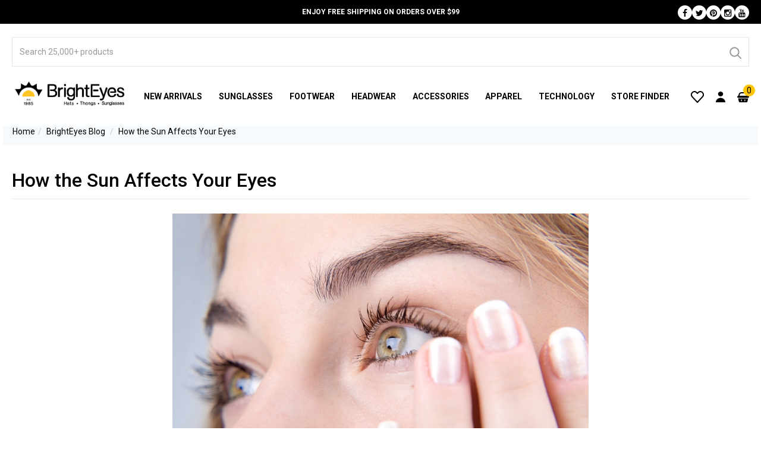

--- FILE ---
content_type: text/html; charset=utf-8
request_url: https://www.brighteyes.com.au/blog/how-the-sun-affects-your-eyes/
body_size: 20567
content:
<!DOCTYPE html>
<html lang="en">
<head>
<!-- BEGIN MerchantWidget Code -->

<script id='merchantWidgetScript' src="https://www.gstatic.com/shopping/merchant/merchantwidget.js" defer>
</script>
<script type="text/javascript">
  merchantWidgetScript.addEventListener('load', function () {
    merchantwidget.start({
      region: 'AU'
    });
  });
</script>
<!-- END MerchantWidget Code -->

	
<meta http-equiv="Content-Type" content="text/html; charset=utf-8"/>
<meta name="keywords" content="BrightEyes Blog How the Sun Affects Your Eyes"/>
<meta name="description" content="How the sun affects your eyes - do you know? Here are some tips on how to protect your eyes from the sun&#39;s harmful rays. Read more to find out!"/>
<meta name="viewport" content="width=device-width, initial-scale=1.0"/>
<meta name="theme-color" content="#FFC20F">
<meta property="og:image" content="/assets/webshop/cms/06/1606.jpg?1668085285" width="300" height="70" />
<meta property="og:title" content="How the Sun Affects Your Eyes | BrightEyes"/>
<meta property="og:site_name" content="BrightEyes "/>

<title>How the Sun Affects Your Eyes | BrightEyes</title>


<link rel="canonical" href="https://www.brighteyes.com.au/blog/how-the-sun-affects-your-eyes/"/>
<link rel="shortcut icon" href="https://www.brighteyes.com.au/assets/fav.ico"/>
<link class="theme-selector" rel="stylesheet" type="text/css" href="/assets/themes/megantic-v1/css/bootstrap.min.css?1767743664" media="all"/>
<link rel="preconnect" href="https://fonts.googleapis.com">
<link rel="preconnect" href="https://fonts.gstatic.com" crossorigin>


<meta name="google-site-verification" content="284pE-F9fSJVXFZT18jvUAr6lRsjdkq09NgtEcuKkAA" />

<link class="theme-selector" rel="stylesheet" type="text/css" href="/assets/themes/megantic-v1/js/slick/slick.css?1767743664" media="all"/>
<link class="theme-selector" rel="stylesheet" type="text/css" href="/assets/themes/megantic-v1/js/slick/slick-theme.css?1767743664" media="all"/>

	

<link rel="stylesheet" type="text/css" href="https://cdn.neto.com.au/assets/neto-cdn/fancybox/2.1.5/jquery.fancybox.css" media="all"/>
<!-- Begin: Script 92 -->
<script async src="https://js.stripe.com/v3/"></script>
<!-- End: Script 92 -->
<!-- Begin: Script 102 -->


<!-- End: Script 102 -->
<!-- Begin: Script 104 -->
<meta name="ahrefs-site-verification" content="f5cfb9a7ac6e6ef9589cc8b81de9ec2017f21f2d9d6272e6e85917153a2607cc">
<!-- End: Script 104 -->
<!-- Begin: Script 107 -->
<meta name="facebook-domain-verification" content="g2i3sc9dxeiy727cwyxg3q55voqoh9" />

<!-- Meta Pixel Code -->
<script>
!function(f,b,e,v,n,t,s)
{if(f.fbq)return;n=f.fbq=function(){n.callMethod?
n.callMethod.apply(n,arguments):n.queue.push(arguments)};
if(!f._fbq)f._fbq=n;n.push=n;n.loaded=!0;n.version=‘2.0’;
n.queue=[];t=b.createElement(e);t.async=!0;
t.src=v;s=b.getElementsByTagName(e)[0];
s.parentNode.insertBefore(t,s)}(window, document,‘script’,
‘https://connect.facebook.net/en_US/fbevents.js’);
fbq(‘init’, ‘786837106439319’);
fbq(‘track’, ‘PageView’);
</script>
<noscript><img height=“1” width=“1" style=“display:none”
src=“https://www.facebook.com/tr?id=786837106439319&ev=PageView&noscript=1”
/></noscript>
<!-- End Meta Pixel Code -->
<!-- End: Script 107 -->
<!-- Begin: Script 108 -->
<!-- Global site tag (gtag.js) - Google Ads: 747580211 -->
<script async src="https://www.googletagmanager.com/gtag/js?id=AW-747580211"></script>
<script>
  window.dataLayer = window.dataLayer || [];
  function gtag(){dataLayer.push(arguments);}
  gtag('js', new Date());
  gtag('config', 'AW-747580211', {'allow_enhanced_conversions':true});
</script>
<!-- End: Script 108 -->
<!-- Begin: Script 114 -->
<script src="https://app.outsmart.digital/neto.js" defer></script>
<!-- End: Script 114 -->
<!-- Begin: Script 117 -->
<!-- Global site tag (gtag.js) - Google Analytics -->
<script async src="https://www.googletagmanager.com/gtag/js?id=G-FPTJC0KMTB"></script>
<script>
  window.dataLayer = window.dataLayer || [];
  function gtag(){dataLayer.push(arguments);}
  gtag('js', new Date());
    gtag('config', 'G-FPTJC0KMTB', {
      send_page_view: false
    });
</script>
<!-- End: Script 117 -->
<!-- Begin: Script 120 -->
<script type="text/javascript">
    (function(c,l,a,r,i,t,y){
        c[a]=c[a]||function(){(c[a].q=c[a].q||[]).push(arguments)};
        t=l.createElement(r);t.async=1;t.src="https://www.clarity.ms/tag/"+i;
        y=l.getElementsByTagName(r)[0];y.parentNode.insertBefore(t,y);
    })(window, document, "clarity", "script", "m059krtzr1");
</script>
<!-- End: Script 120 -->
<!-- Begin: Script 121 -->
<!-- Google Tag Manager -->
<script>(function(w,d,s,l,i){w[l]=w[l]||[];w[l].push({'gtm.start':
new Date().getTime(),event:'gtm.js'});var f=d.getElementsByTagName(s)[0],
j=d.createElement(s),dl=l!='dataLayer'?'&l='+l:'';j.async=true;j.src=
'https://www.googletagmanager.com/gtm.js?id='+i+dl;f.parentNode.insertBefore(j,f);
})(window,document,'script','dataLayer','GTM-N4RX9LS2');</script>
<!-- End Google Tag Manager -->
<!-- End: Script 121 -->

<!--Preload css-->
<link
    rel="preload"
    href="https://cdn.neto.com.au/assets/neto-cdn/jquery_ui/1.11.1/css/custom-theme/jquery-ui-1.8.18.custom.css"
    as="style"
    onload="this.onload=null;this.rel='stylesheet'"
/>
<link
    rel="preload"
    href="https://maxcdn.bootstrapcdn.com/font-awesome/4.3.0/css/font-awesome.min.css"
    as="style"
    onload="this.onload=null;this.rel='stylesheet'"
/>
<link
    rel="preload"
    href="https://fonts.googleapis.com/css2?family=Montserrat:ital,wght@0,300;0,400;0,500;0,600;0,700;1,300;1,400;1,500&display=swap"
    as="style"
    onload="this.onload=null;this.rel='stylesheet'"
/>
<link
    rel="preload"
    href="https://fonts.googleapis.com/css?family=Roboto:400,500,700,300&display=swap"
    as="style"
    onload="this.onload=null;this.rel='stylesheet'"
/>
<noscript>
    <link
        href="https://cdn.neto.com.au/assets/neto-cdn/jquery_ui/1.11.1/css/custom-theme/jquery-ui-1.8.18.custom.css"
        rel="stylesheet"
        type="text/css"
    />
	<link
        href="https://maxcdn.bootstrapcdn.com/font-awesome/4.3.0/css/font-awesome.min.css"
        rel="stylesheet"
        type="text/css"
    />
	<link
        href="https://fonts.googleapis.com/css2?family=Montserrat:ital,wght@0,300;0,400;0,500;0,600;0,700;1,300;1,400;1,500&display=swap"
        rel="stylesheet"
        type="text/css"
    />
	<link
        href="https://fonts.googleapis.com/css?family=Roboto:400,500,700,300&display=swap"
        rel="stylesheet"
        type="text/css"
    />
</noscript>

<!-- SLX Google Tag Manager -->
<!-- Global site tag (gtag.js) - Google Analytics -->
<!-- End Google Tag Manager --> 

<link class="theme-selector" rel="stylesheet" type="text/css" href="/assets/themes/megantic-v1/css/app.css?1767743664" media="all"/>
<link class="theme-selector" rel="stylesheet" type="text/css" href="/assets/themes/megantic-v1/css/custom.css?1767743664" media="all"/>

</head>
<!-- Mobile Menu -->
<!-- User Account Icon -->
<!-- Search Icon -->
<!-- Cart slide -->
<div class="header-cart-dropdown dropdown-menu">
	<div class="pd-cart-popup">
		<div class="box" id="neto-dropdown">
			<div class="cart-header">
				<div class="meg-h3"><i class="fas fa-shopping-basket"></i> My Cart</div>
				<span class="npopup-btn-close close-slide-cart"></span>
			</div>
			<div class="body padding" id="cartcontents"></div>
			<div class="footer"></div>
		</div>
	</div>
	<div class="cart-bg close-cart"></div>
</div>


<body id="n_content" class="n_megantic-v1">
    <script async type="text/javascript" src="https://data.stats.tools/js/data.js"></script>

<!-- Header Announcement -->
<div class="header-announcement">
        <div class="container">
			<p class="header-announcement-text">Enjoy free shipping on orders over $99</p>
			<ul class="social-icons list-unstyled">

    <!-- Facebook -->
    <li class="social-icon">
            <a aria-label="Facebook" class="social-icon-link" href="https://www.facebook.com/brighteyessunglasses" target="_blank">
                <i class="fa fa-facebook-f" aria-hidden="true"></i>
            </a>
        </li>
    <!-- Twitter -->
    <li class="social-icon">
            <a aria-label="Twitter" class="social-icon-link" href="https://twitter.com/BrightEyesSun" target="_blank">
                <i class="fa fa-twitter" aria-hidden="true"></i>
            </a>
        </li>
    <!-- LinkedIn -->
    <!-- Pinterest -->
    <li class="social-icon">
            <a aria-label="Pinterest" class="social-icon-link" href="https://www.pinterest.com.au/BrightEyesAus/" target="_blank">
                <i class="fa fa-pinterest" aria-hidden="true"></i>
            </a>
        </li>
    <!-- Google Plus -->
    <!-- Instagram -->
    <li class="social-icon">
            <a aria-label="Instagram" class="social-icon-link" href="https://www.instagram.com/brighteyessunglasses/" target="_blank">
                <i class="fa fa-instagram" aria-hidden="true"></i>
            </a>
        </li>
    <!-- Youtube -->
    <li class="social-icon">
            <a aria-label="Youtube" class="social-icon-link" href="https://www.youtube.com/channel/UCSBD3V1Q5HJ_zsnaodnW0uw" target="_blank">
                <i class="fa fa-youtube" aria-hidden="true"></i>
            </a>
        </li>
    <!-- Thumblr -->
    </ul>
        </div>
    </div>
<!-- Header -->
<header class="header">

	<!-- Mainbar -->
	<section class="hidden mainbar">
		<div class="container">
			<div class="mainbar-inner">

				<!-- Icons Left -->
				<div class="mainbar-item header-icons header-icons-left">
					<div class="header-icons-inner">

						<!-- User Account - Desktop -->
						<div class="header-icon header-account dropdown">
		<a aria-label="User Account" class="header-account-button" href="#" data-toggle="dropdown">
			<img alt="User Account" src="/assets/images/User Icon.svg">
		</a>
		<ul class="header-account-dropdown dropdown-menu">
			<li><a href="https://www.brighteyes.com.au/_myacct">Account Home</a></li>
			<li><a href="https://www.brighteyes.com.au/_myacct#orders">Orders</a></li>
			<li><a href="https://www.brighteyes.com.au/_myacct#quotes">Quotes</a></li>
			<li><a href="https://www.brighteyes.com.au/_myacct/payrec">Pay Invoices</a></li>
			<li><a href="https://www.brighteyes.com.au/_myacct/favourites">Favourites</a></li>
			<li><a href="https://www.brighteyes.com.au/_myacct/wishlist">Wishlists</a></li>
			<li><a href="https://www.brighteyes.com.au/_myacct/warranty">Resolution Centre</a></li>
			<li><a href="https://www.brighteyes.com.au/_myacct/edit_account">Edit My Details</a></li>
			<li><a href="https://www.brighteyes.com.au/_myacct/edit_address">Edit My Address Book</a></li>
			<li class="divider"></li>
			<span nloader-content-id="lHWbytlPp-SQ1cyppotM5UWm9IqJxLYKRo5UHLDdDNo4aRuy77rwMz-AvD2G3RY79UGsf-03B6tEwCHzjdbuxA" nloader-content="[base64]" nloader-data="6FKhXtxRaGxQatgpxfKFHtdJMmXTOczbWR44FvgVxjk"></span></ul>
	</div>


						<!-- Search -->
						<div class="header-icon header-search">
		<a aria-label="Search" class="header-search-button collapsed" href="#header-search-section" data-toggle="collapse" role="button">
			<img alt="Search" src="/assets/images/Search Icon.svg">
		</a>
	</div>


					</div>
				</div>

				<!-- Logo -->
				<div class="mainbar-item header-logo">
					<a href="https://www.brighteyes.com.au" title="BrightEyes">
						<img class="logo" src="/assets/website_logo.png" alt="BrightEyes"/>
					</a>
				</div>

				<!-- Icons Right -->
				<div class="mainbar-item header-icons header-icons-right">
					<div class="header-icons-inner">

						<!-- Favorites -->
						<div class="header-icon header-favorite">
							<a aria-label="Wishlist" class="header-favorite-button" href="https://www.brighteyes.com.au/_myacct/wishlist">
								<img alt="Wishlist" src="/assets/images/Wishlist Icon.svg">
							</a>
						</div>

						<!-- User Account - Desktop -->
						<div class="header-icon header-account dropdown">
		<a aria-label="User Account" class="header-account-button" href="#" data-toggle="dropdown">
			<img alt="User Account" src="/assets/images/User Icon.svg">
		</a>
		<ul class="header-account-dropdown dropdown-menu">
			<li><a href="https://www.brighteyes.com.au/_myacct">Account Home</a></li>
			<li><a href="https://www.brighteyes.com.au/_myacct#orders">Orders</a></li>
			<li><a href="https://www.brighteyes.com.au/_myacct#quotes">Quotes</a></li>
			<li><a href="https://www.brighteyes.com.au/_myacct/payrec">Pay Invoices</a></li>
			<li><a href="https://www.brighteyes.com.au/_myacct/favourites">Favourites</a></li>
			<li><a href="https://www.brighteyes.com.au/_myacct/wishlist">Wishlists</a></li>
			<li><a href="https://www.brighteyes.com.au/_myacct/warranty">Resolution Centre</a></li>
			<li><a href="https://www.brighteyes.com.au/_myacct/edit_account">Edit My Details</a></li>
			<li><a href="https://www.brighteyes.com.au/_myacct/edit_address">Edit My Address Book</a></li>
			<li class="divider"></li>
			<span nloader-content-id="lHWbytlPp-SQ1cyppotM5UWm9IqJxLYKRo5UHLDdDNo4aRuy77rwMz-AvD2G3RY79UGsf-03B6tEwCHzjdbuxA" nloader-content="[base64]" nloader-data="6FKhXtxRaGxQatgpxfKFHtdJMmXTOczbWR44FvgVxjk"></span></ul>
	</div>


						<!-- Cart -->
						<div class="header-icon header-cart dropdown" id="header-cart">
							<a aria-label="Cart" class="header-cart-button" href="#">
								<img alt="Cart" src="/assets/images/Cart Icon.svg">
								<span class="header-cart-counter" rel="a2c_item_count">0</span>
							</a>
						</div>

						<!-- Navbar Toggler -->
						<div class="header-icon navbar-toggler">
							<span class="navbar-toggler-button">
								<i class="fa fa-bars" aria-hidden="true"></i>
							</span>
						</div>

					</div>
				</div>

			</div>
		</div>
		<div class="mobile-menu">
		<ul class="main-header-menu menu nav navbar-nav">
		<li class="menu-item menu-item-lv1 ">
				<a class="menu-link menu-link-lv1 menu-link-desktop" href="/sunglasses/new-arrivals/">New Arrivals</a>
				</li>
			<li class="menu-item menu-item-lv1 menu-item-has-dropdown dropdown dropdown-hover">
				<a class="menu-link menu-link-lv1 menu-link-desktop" href="/sunglasses/">Sunglasses</a>
				<a class="menu-link menu-link-lv1 collapsed menu-link-mobile" href="#menu-dropdown-002" role="button" data-toggle="collapse">
						<span class="menu-text">Sunglasses</span>
						<span class="menu-toggle"></span>
					</a>
					<ul class="menu-dropdown menu-dropdown-lv1 dropdown-menu collapse" id="menu-dropdown-002">
						<li class="menu-item menu-item-lv2 menu-item-view-all">
							<a class="menu-link menu-link-lv2 menu-link-view-all" href="/sunglasses/">Shop all Sunglasses</a>
						</li>
						<!---->
						<li class="menu-item menu-item-lv2">
						<a class="menu-link menu-link-lv2" href="/sunglasses/womens/">Womens sunglasses</a>
					</li>
				<li class="menu-item menu-item-lv2">
						<a class="menu-link menu-link-lv2" href="/sunglasses/mens/">Men sunglasses</a>
					</li>
				<li class="menu-item menu-item-lv2">
						<a class="menu-link menu-link-lv2" href="/sunglasses/kids/">Kids Sunglasses</a>
					</li>
				<li class="menu-item menu-item-lv2">
						<a class="menu-link menu-link-lv2" href="/sunglasses/accessories/">Accessories</a>
					</li>
				<li class="menu-item menu-item-lv2">
						<a class="menu-link menu-link-lv2" href="/sunglasses/amrf/">AMRF</a>
					</li>
				<li class="menu-item menu-item-lv2">
						<a class="menu-link menu-link-lv2" href="/sunglasses/aviator/">Aviator Sunglasses</a>
					</li>
				<li class="menu-item menu-item-lv2">
						<a class="menu-link menu-link-lv2" href="/sunglasses/aire/">Aire</a>
					</li>
				<li class="menu-item menu-item-lv2">
						<a class="menu-link menu-link-lv2" href="/sunglasses/arnette/">Arnette</a>
					</li>
				<li class="menu-item menu-item-lv2">
						<a class="menu-link menu-link-lv2" href="/sunglasses/balenciaga/">Balenciaga</a>
					</li>
				<li class="menu-item menu-item-lv2">
						<a class="menu-link menu-link-lv2" href="/sunglasses/bill-bass/">Bill Bass</a>
					</li>
				<li class="menu-item menu-item-lv2">
						<a class="menu-link menu-link-lv2" href="/sunglasses/bolle/">Bolle</a>
					</li>
				<li class="menu-item menu-item-lv2">
						<a class="menu-link menu-link-lv2" href="/sunglasses/bolle-safety/">Bolle Safety</a>
					</li>
				<li class="menu-item menu-item-lv2">
						<a class="menu-link menu-link-lv2" href="/sunglasses/bottega-venetta/">Bottega Veneta</a>
					</li>
				<li class="menu-item menu-item-lv2">
						<a class="menu-link menu-link-lv2" href="/sunglasses/blue-light/">Blue Light</a>
					</li>
				<li class="menu-item menu-item-lv2">
						<a class="menu-link menu-link-lv2" href="/sunglasses/bask-eyewear/">Bask Eyewear</a>
					</li>
				<li class="menu-item menu-item-lv2">
						<a class="menu-link menu-link-lv2" href="/sunglasses/blenders/">Blenders</a>
					</li>
				<li class="menu-item menu-item-lv2">
						<a class="menu-link menu-link-lv2" href="/sunglasses/bvlgari/">Bvlgari</a>
					</li>
				<li class="menu-item menu-item-lv2">
						<a class="menu-link menu-link-lv2" href="/sunglasses/burberry/">Burberry</a>
					</li>
				<li class="menu-item menu-item-lv2">
						<a class="menu-link menu-link-lv2" href="/sunglasses/burberry-kids/">Burberry Kids</a>
					</li>
				<li class="menu-item menu-item-lv2">
						<a class="menu-link menu-link-lv2" href="/sunglasses/carolina-herrera/">Carolina Herrera</a>
					</li>
				<li class="menu-item menu-item-lv2">
						<a class="menu-link menu-link-lv2" href="/sunglasses/calvin-klein/">Calvin Klein</a>
					</li>
				<li class="menu-item menu-item-lv2">
						<a class="menu-link menu-link-lv2" href="/sunglasses/calvin-klein-jeans/">Calvin Klein Jeans</a>
					</li>
				<li class="menu-item menu-item-lv2">
						<a class="menu-link menu-link-lv2" href="/sunglasses/camilla/">Camilla</a>
					</li>
				<li class="menu-item menu-item-lv2">
						<a class="menu-link menu-link-lv2" href="/sunglasses/carrera/">Carrera</a>
					</li>
				<li class="menu-item menu-item-lv2">
						<a class="menu-link menu-link-lv2" href="/sunglasses/chloe/">Chloe</a>
					</li>
				<li class="menu-item menu-item-lv2">
						<a class="menu-link menu-link-lv2" href="/sunglasses/christian-lacroix/">Christian Lacroix</a>
					</li>
				<li class="menu-item menu-item-lv2">
						<a class="menu-link menu-link-lv2" href="/sunglasses/clip-on/">Clip-On</a>
					</li>
				<li class="menu-item menu-item-lv2">
						<a class="menu-link menu-link-lv2" href="/sunglasses/coach/">Coach</a>
					</li>
				<li class="menu-item menu-item-lv2">
						<a class="menu-link menu-link-lv2" href="/sunglasses/converse/">Converse</a>
					</li>
				<li class="menu-item menu-item-lv2">
						<a class="menu-link menu-link-lv2" href="/sunglasses/costa-del-mar/">Costa Del Mar</a>
					</li>
				<li class="menu-item menu-item-lv2">
						<a class="menu-link menu-link-lv2" href="/sunglasses/cover-glasses/">Cover Glasses</a>
					</li>
				<li class="menu-item menu-item-lv2">
						<a class="menu-link menu-link-lv2" href="/sunglasses/david-beckham/">David Beckham</a>
					</li>
				<li class="menu-item menu-item-lv2">
						<a class="menu-link menu-link-lv2" href="/sunglasses/dirty-dog/">Dirty Dog</a>
					</li>
				<li class="menu-item menu-item-lv2">
						<a class="menu-link menu-link-lv2" href="/sunglasses/dolce-and-gabbana/">Dolce & Gabbana</a>
					</li>
				<li class="menu-item menu-item-lv2">
						<a class="menu-link menu-link-lv2" href="/sunglasses/dragon-alliance/">Dragon Alliance</a>
					</li>
				<li class="menu-item menu-item-lv2">
						<a class="menu-link menu-link-lv2" href="/sunglasses/emporio-armani/">Emporio Armani</a>
					</li>
				<li class="menu-item menu-item-lv2">
						<a class="menu-link menu-link-lv2" href="/sunglasses/emporio-armani-kids/">Emporio Armani Kids</a>
					</li>
				<li class="menu-item menu-item-lv2">
						<a class="menu-link menu-link-lv2" href="/sunglasses/by-brand/ferragamo/">Ferragamo</a>
					</li>
				<li class="menu-item menu-item-lv2">
						<a class="menu-link menu-link-lv2" href="/sunglasses/fiorelli/">Fiorelli</a>
					</li>
				<li class="menu-item menu-item-lv2">
						<a class="menu-link menu-link-lv2" href="/sunglasses/fossil/">Fossil</a>
					</li>
				<li class="menu-item menu-item-lv2">
						<a class="menu-link menu-link-lv2" href="/sunglasses/giorgioarmani/">Giorgio Armani</a>
					</li>
				<li class="menu-item menu-item-lv2">
						<a class="menu-link menu-link-lv2" href="/sunglasses/givenchy/">Givenchy</a>
					</li>
				<li class="menu-item menu-item-lv2">
						<a class="menu-link menu-link-lv2" href="/sunglasses/gucci/">Gucci</a>
					</li>
				<li class="menu-item menu-item-lv2">
						<a class="menu-link menu-link-lv2" href="/sunglasses/guess/">Guess</a>
					</li>
				<li class="menu-item menu-item-lv2">
						<a class="menu-link menu-link-lv2" href="/sunglasses/havaianas/">Havaiana</a>
					</li>
				<li class="menu-item menu-item-lv2">
						<a class="menu-link menu-link-lv2" href="/sunglasses/hugo-boss/">Hugo Boss</a>
					</li>
				<li class="menu-item menu-item-lv2">
						<a class="menu-link menu-link-lv2" href="/sunglasses/isabel-marant/">Isabel Marant</a>
					</li>
				<li class="menu-item menu-item-lv2">
						<a class="menu-link menu-link-lv2" href="/sunglasses/jimmy-choo/">Jimmy Choo</a>
					</li>
				<li class="menu-item menu-item-lv2">
						<a class="menu-link menu-link-lv2" href="/sunglasses/jonathan-paul-fitovers/">Jonathan Paul Fitovers</a>
					</li>
				<li class="menu-item menu-item-lv2">
						<a class="menu-link menu-link-lv2" href="/sunglasses/kate-spade/">Kate Spade</a>
					</li>
				<li class="menu-item menu-item-lv2">
						<a class="menu-link menu-link-lv2" href="/sunglasses/kidz/">Kidz</a>
					</li>
				<li class="menu-item menu-item-lv2">
						<a class="menu-link menu-link-lv2" href="/sunglasses/lacoste/">Lacoste</a>
					</li>
				<li class="menu-item menu-item-lv2">
						<a class="menu-link menu-link-lv2" href="/sunglasses/le-specs/">Le Specs</a>
					</li>
				<li class="menu-item menu-item-lv2">
						<a class="menu-link menu-link-lv2" href="/sunglasses/mako/">Mako</a>
					</li>
				<li class="menu-item menu-item-lv2">
						<a class="menu-link menu-link-lv2" href="/sunglasses/mangrove-jacks/">Mangrove Jacks</a>
					</li>
				<li class="menu-item menu-item-lv2">
						<a class="menu-link menu-link-lv2" href="/eyewear/mangrove-jacks-kids/">Mangrove Jacks Kids</a>
					</li>
				<li class="menu-item menu-item-lv2">
						<a class="menu-link menu-link-lv2" href="/sunglasses/maui-jim/">Maui Jim</a>
					</li>
				<li class="menu-item menu-item-lv2">
						<a class="menu-link menu-link-lv2" href="/sunglasses/messyweekend/">Messyweekend</a>
					</li>
				<li class="menu-item menu-item-lv2">
						<a class="menu-link menu-link-lv2" href="/sunglasses/michael-kors/">Michael Kors</a>
					</li>
				<li class="menu-item menu-item-lv2">
						<a class="menu-link menu-link-lv2" href="/sunglasses/missoni/">Missoni</a>
					</li>
				<li class="menu-item menu-item-lv2">
						<a class="menu-link menu-link-lv2" href="/sunglasses/miu-miu/">Miu Miu</a>
					</li>
				<li class="menu-item menu-item-lv2">
						<a class="menu-link menu-link-lv2" href="/sunglasses/moschino/">Moschino</a>
					</li>
				<li class="menu-item menu-item-lv2">
						<a class="menu-link menu-link-lv2" href="/sunglasses/nautica/">Nautica</a>
					</li>
				<li class="menu-item menu-item-lv2">
						<a class="menu-link menu-link-lv2" href="/sunglasses/new-girl/">New Girl</a>
					</li>
				<li class="menu-item menu-item-lv2">
						<a class="menu-link menu-link-lv2" href="/sunglasses/by-brand/nike/">Nike</a>
					</li>
				<li class="menu-item menu-item-lv2">
						<a class="menu-link menu-link-lv2" href="/sunglasses/oakley/">Oakley</a>
					</li>
				<li class="menu-item menu-item-lv2">
						<a class="menu-link menu-link-lv2" href="/sunglasses/oakley-wearables/">Oakley x Meta</a>
					</li>
				<li class="menu-item menu-item-lv2">
						<a class="menu-link menu-link-lv2" href="/sunglasses/oakley-youth/">Oakley Youth</a>
					</li>
				<li class="menu-item menu-item-lv2">
						<a class="menu-link menu-link-lv2" href="/sunglasses/obsession/">Obsession</a>
					</li>
				<li class="menu-item menu-item-lv2">
						<a class="menu-link menu-link-lv2" href="/sunglasses/oliver-peoples/">Oliver Peoples</a>
					</li>
				<li class="menu-item menu-item-lv2">
						<a class="menu-link menu-link-lv2" href="/sunglasses/oneill/">O'Neill</a>
					</li>
				<li class="menu-item menu-item-lv2">
						<a class="menu-link menu-link-lv2" href="/sunglasses/oroton/">Oroton</a>
					</li>
				<li class="menu-item menu-item-lv2">
						<a class="menu-link menu-link-lv2" href="/sunglasses/otis/">Otis</a>
					</li>
				<li class="menu-item menu-item-lv2">
						<a class="menu-link menu-link-lv2" href="/sunglasses/persol/">Persol</a>
					</li>
				<li class="menu-item menu-item-lv2">
						<a class="menu-link menu-link-lv2" href="/sunglasses/pitviper/">Pit Viper</a>
					</li>
				<li class="menu-item menu-item-lv2">
						<a class="menu-link menu-link-lv2" href="/sunglasses/polar-one/">Polar One</a>
					</li>
				<li class="menu-item menu-item-lv2">
						<a class="menu-link menu-link-lv2" href="/sunglasses/polarised/">Polarised Sunglasses</a>
					</li>
				<li class="menu-item menu-item-lv2">
						<a class="menu-link menu-link-lv2" href="/sunglasses/polaroid/">Polaroid</a>
					</li>
				<li class="menu-item menu-item-lv2">
						<a class="menu-link menu-link-lv2" href="/sunglasses/polo-ralph-lauren/">Polo Ralph Lauren</a>
					</li>
				<li class="menu-item menu-item-lv2">
						<a class="menu-link menu-link-lv2" href="/sunglasses/prada/">Prada</a>
					</li>
				<li class="menu-item menu-item-lv2">
						<a class="menu-link menu-link-lv2" href="/eyewear/prada-linea-rosaa/">Prada Linea Rossa</a>
					</li>
				<li class="menu-item menu-item-lv2">
						<a class="menu-link menu-link-lv2" href="/sunglasses/quay/">Quay</a>
					</li>
				<li class="menu-item menu-item-lv2">
						<a class="menu-link menu-link-lv2" href="/sunglasses/rag-and-bone/">Rag & Bone</a>
					</li>
				<li class="menu-item menu-item-lv2">
						<a class="menu-link menu-link-lv2" href="/sunglasses/ray-ban/">Ray-Ban</a>
					</li>
				<li class="menu-item menu-item-lv2">
						<a class="menu-link menu-link-lv2" href="/sunglasses/raybanjunior">Ray-Ban Junior</a>
					</li>
				<li class="menu-item menu-item-lv2">
						<a class="menu-link menu-link-lv2" href="/sunglasses/ray-ban-meta/">Ray-Ban x Meta</a>
					</li>
				<li class="menu-item menu-item-lv2">
						<a class="menu-link menu-link-lv2" href="/sunglasses/ray-ban-meta-gen-2/">Ray-Ban x Meta (Gen 2)</a>
					</li>
				<li class="menu-item menu-item-lv2">
						<a class="menu-link menu-link-lv2" href="/sunglasses/ray-ban-scuderia-ferrari-collection/">Ray-Ban x Scuderia Ferrari Collection</a>
					</li>
				<li class="menu-item menu-item-lv2">
						<a class="menu-link menu-link-lv2" href="/sunglasses/revo/">Revo</a>
					</li>
				<li class="menu-item menu-item-lv2">
						<a class="menu-link menu-link-lv2" href="/sunglasses/by-brand/rockos/">Rocko's</a>
					</li>
				<li class="menu-item menu-item-lv2">
						<a class="menu-link menu-link-lv2" href="/sunglasses/saint-laurent/">Saint Laurent</a>
					</li>
				<li class="menu-item menu-item-lv2">
						<a class="menu-link menu-link-lv2" href="/sunglasses/seafolly/">Seafolly</a>
					</li>
				<li class="menu-item menu-item-lv2">
						<a class="menu-link menu-link-lv2" href="/sunglasses/serengeti/">Serengeti</a>
					</li>
				<li class="menu-item menu-item-lv2">
						<a class="menu-link menu-link-lv2" href="/sunglasses/sito/">Sito</a>
					</li>
				<li class="menu-item menu-item-lv2">
						<a class="menu-link menu-link-lv2" href="/sunglasses/smith/">Smith</a>
					</li>
				<li class="menu-item menu-item-lv2">
						<a class="menu-link menu-link-lv2" href="/sunglasses/spotters/">Spotters</a>
					</li>
				<li class="menu-item menu-item-lv2">
						<a class="menu-link menu-link-lv2" href="/sunglasses/spotters-kids/">Spotters Kids</a>
					</li>
				<li class="menu-item menu-item-lv2">
						<a class="menu-link menu-link-lv2" href="/sunglasses/spy/">Spy</a>
					</li>
				<li class="menu-item menu-item-lv2">
						<a class="menu-link menu-link-lv2" href="/sunglasses/stiletto/">Stiletto</a>
					</li>
				<li class="menu-item menu-item-lv2">
						<a class="menu-link menu-link-lv2" href="/sunglasses/swarovski/">Swarovski</a>
					</li>
				<li class="menu-item menu-item-lv2">
						<a class="menu-link menu-link-lv2" href="/sunglasses/tiffany-co/">Tiffany & Co</a>
					</li>
				<li class="menu-item menu-item-lv2">
						<a class="menu-link menu-link-lv2" href="/sunglasses/by-brand/tom-ford/">Tom Ford</a>
					</li>
				<li class="menu-item menu-item-lv2">
						<a class="menu-link menu-link-lv2" href="/sunglasses/tonic/">Tonic</a>
					</li>
				<li class="menu-item menu-item-lv2">
						<a class="menu-link menu-link-lv2" href="/sunglasses/by-brand/ugly-fish/">Ugly Fish</a>
					</li>
				<li class="menu-item menu-item-lv2">
						<a class="menu-link menu-link-lv2" href="/sunglasses/under-armour/">Under Armour</a>
					</li>
				<li class="menu-item menu-item-lv2">
						<a class="menu-link menu-link-lv2" href="/sunglasses/by-brand/urban/">Urban</a>
					</li>
				<li class="menu-item menu-item-lv2">
						<a class="menu-link menu-link-lv2" href="/sunglasses/by-brand/urban-zoo/">Urban Zoo</a>
					</li>
				<li class="menu-item menu-item-lv2">
						<a class="menu-link menu-link-lv2" href="/sunglasses/versace/">Versace</a>
					</li>
				<li class="menu-item menu-item-lv2">
						<a class="menu-link menu-link-lv2" href="/sunglasses/versace-kids/">Versace Kids</a>
					</li>
				<li class="menu-item menu-item-lv2">
						<a class="menu-link menu-link-lv2" href="/sunglasses/vogue/">Vogue</a>
					</li>
				<li class="menu-item menu-item-lv2">
						<a class="menu-link menu-link-lv2" href="/sunglasses/zeal-optics/">Zeal Sunglasses</a>
					</li>
				<li class="menu-item menu-item-lv2">
						<a class="menu-link menu-link-lv2" href="/sunglasses/zenith/">Zenith</a>
					</li>
				<li class="menu-item menu-item-lv2">
						<a class="menu-link menu-link-lv2" href="/sunglasses/clearance/">Clearance Sunglasses</a>
					</li>
				
					</ul>
				</li>
			<li class="menu-item menu-item-lv1 menu-item-has-dropdown dropdown dropdown-hover">
				<a class="menu-link menu-link-lv1 menu-link-desktop" href="/footwear/">Footwear</a>
				<a class="menu-link menu-link-lv1 collapsed menu-link-mobile" href="#menu-dropdown-003" role="button" data-toggle="collapse">
						<span class="menu-text">Footwear</span>
						<span class="menu-toggle"></span>
					</a>
					<ul class="menu-dropdown menu-dropdown-lv1 dropdown-menu collapse" id="menu-dropdown-003">
						<li class="menu-item menu-item-lv2 menu-item-view-all">
							<a class="menu-link menu-link-lv2 menu-link-view-all" href="/footwear/">Shop all Footwear</a>
						</li>
						<!---->
						<li class="menu-item menu-item-lv2">
						<a class="menu-link menu-link-lv2" href="/footwear/bekro/">Bekro</a>
					</li>
				<li class="menu-item menu-item-lv2">
						<a class="menu-link menu-link-lv2" href="/footwear/double-pluggers/">Double Pluggers</a>
					</li>
				<li class="menu-item menu-item-lv2">
						<a class="menu-link menu-link-lv2" href="/footwear/ipanema/">Ipanema</a>
					</li>
				<li class="menu-item menu-item-lv2">
						<a class="menu-link menu-link-lv2" href="/footwear/mangrove-jacks/">Mangrove Jacks</a>
					</li>
				<li class="menu-item menu-item-lv2">
						<a class="menu-link menu-link-lv2" href="/footwear/oakley/">Oakley</a>
					</li>
				<li class="menu-item menu-item-lv2">
						<a class="menu-link menu-link-lv2" href="/footwear/okabashi/">Okabashi</a>
					</li>
				<li class="menu-item menu-item-lv2">
						<a class="menu-link menu-link-lv2" href="/footwear/reef/">Reef</a>
					</li>
				<li class="menu-item menu-item-lv2">
						<a class="menu-link menu-link-lv2" href="/footwear/rockos/">Rockos</a>
					</li>
				<li class="menu-item menu-item-lv2">
						<a class="menu-link menu-link-lv2" href="/footwear/sandals/">Sandals</a>
					</li>
				<li class="menu-item menu-item-lv2">
						<a class="menu-link menu-link-lv2" href="/footwear/socks/">Socks</a>
					</li>
				<li class="menu-item menu-item-lv2">
						<a class="menu-link menu-link-lv2" href="/footwear/treads/">Treads</a>
					</li>
				
					</ul>
				</li>
			<li class="menu-item menu-item-lv1 menu-item-has-dropdown dropdown dropdown-hover">
				<a class="menu-link menu-link-lv1 menu-link-desktop" href="/headwear/">Headwear</a>
				<a class="menu-link menu-link-lv1 collapsed menu-link-mobile" href="#menu-dropdown-004" role="button" data-toggle="collapse">
						<span class="menu-text">Headwear</span>
						<span class="menu-toggle"></span>
					</a>
					<ul class="menu-dropdown menu-dropdown-lv1 dropdown-menu collapse" id="menu-dropdown-004">
						<li class="menu-item menu-item-lv2 menu-item-view-all">
							<a class="menu-link menu-link-lv2 menu-link-view-all" href="/headwear/">Shop all Headwear</a>
						</li>
						<!---->
						<li class="menu-item menu-item-lv2">
						<a class="menu-link menu-link-lv2" href="/headwear/47-brand/">47 Brand</a>
					</li>
				<li class="menu-item menu-item-lv2">
						<a class="menu-link menu-link-lv2" href="/headwear/american-needle/">American Needle</a>
					</li>
				<li class="menu-item menu-item-lv2">
						<a class="menu-link menu-link-lv2" href="/headwear/hats/bucket/">Bucket</a>
					</li>
				<li class="menu-item menu-item-lv2">
						<a class="menu-link menu-link-lv2" href="/headwear/mitchell-ness/">Mitchell & Ness</a>
					</li>
				<li class="menu-item menu-item-lv2">
						<a class="menu-link menu-link-lv2" href="/headwear/new-era/">New Era</a>
					</li>
				<li class="menu-item menu-item-lv2">
						<a class="menu-link menu-link-lv2" href="/headwear/oakley/">Oakley</a>
					</li>
				<li class="menu-item menu-item-lv2">
						<a class="menu-link menu-link-lv2" href="/headwear/outback/">Outback</a>
					</li>
				<li class="menu-item menu-item-lv2">
						<a class="menu-link menu-link-lv2" href="/headwear/red-rock-hats/">Red Rock Hats</a>
					</li>
				<li class="menu-item menu-item-lv2">
						<a class="menu-link menu-link-lv2" href="/headwear/ringers-western/">Ringers Western</a>
					</li>
				<li class="menu-item menu-item-lv2">
						<a class="menu-link menu-link-lv2" href="/headwear/rockos/">Rocko's</a>
					</li>
				<li class="menu-item menu-item-lv2">
						<a class="menu-link menu-link-lv2" href="/headwear/hats/straw/">Straw Hats</a>
					</li>
				<li class="menu-item menu-item-lv2">
						<a class="menu-link menu-link-lv2" href="/headwear/hats/trucker/">Trucker</a>
					</li>
				<li class="menu-item menu-item-lv2">
						<a class="menu-link menu-link-lv2" href="/headwear/urban-zoo/">Urban Zoo</a>
					</li>
				
					</ul>
				</li>
			<li class="menu-item menu-item-lv1 menu-item-has-dropdown dropdown dropdown-hover">
				<a class="menu-link menu-link-lv1 menu-link-desktop" href="/sunglasses/accessories/">Accessories</a>
				<a class="menu-link menu-link-lv1 collapsed menu-link-mobile" href="#menu-dropdown-005" role="button" data-toggle="collapse">
						<span class="menu-text">Accessories</span>
						<span class="menu-toggle"></span>
					</a>
					<ul class="menu-dropdown menu-dropdown-lv1 dropdown-menu collapse" id="menu-dropdown-005">
						<li class="menu-item menu-item-lv2 menu-item-view-all">
							<a class="menu-link menu-link-lv2 menu-link-view-all" href="/sunglasses/accessories/">Shop all Accessories</a>
						</li>
						<!---->
						<li class="menu-item menu-item-lv2">
						<a class="menu-link menu-link-lv2" href="/sunglasses/brighteyes/accessories/">BrightEyes</a>
					</li>
				<li class="menu-item menu-item-lv2">
						<a class="menu-link menu-link-lv2" href="/accessories/cleaning/">Cleaning Kits</a>
					</li>
				<li class="menu-item menu-item-lv2">
						<a class="menu-link menu-link-lv2" href="/apparel/face-masks/">Face Mask</a>
					</li>
				<li class="menu-item menu-item-lv2">
						<a class="menu-link menu-link-lv2" href="/sunglasses/accessories/gift-cards/">Gift Cards</a>
					</li>
				<li class="menu-item menu-item-lv2">
						<a class="menu-link menu-link-lv2" href="/accessories/keychain/">Keychains</a>
					</li>
				<li class="menu-item menu-item-lv2">
						<a class="menu-link menu-link-lv2" href="/accessories/mdi/">MDI</a>
					</li>
				<li class="menu-item menu-item-lv2">
						<a class="menu-link menu-link-lv2" href="/accessories/oakley/backpack">Oakley Backpack</a>
					</li>
				<li class="menu-item menu-item-lv2">
						<a class="menu-link menu-link-lv2" href="/accessories/oakley/">Oakley</a>
					</li>
				<li class="menu-item menu-item-lv2">
						<a class="menu-link menu-link-lv2" href="/sunglasses/accessories/cases/">Sunglass Cases</a>
					</li>
				<li class="menu-item menu-item-lv2">
						<a class="menu-link menu-link-lv2" href="/sunglasses/accessories/cords/">Sunglass Cords</a>
					</li>
				
					</ul>
				</li>
			<li class="menu-item menu-item-lv1 menu-item-has-dropdown dropdown dropdown-hover">
				<a class="menu-link menu-link-lv1 menu-link-desktop" href="/apparel/">Apparel</a>
				<a class="menu-link menu-link-lv1 collapsed menu-link-mobile" href="#menu-dropdown-006" role="button" data-toggle="collapse">
						<span class="menu-text">Apparel</span>
						<span class="menu-toggle"></span>
					</a>
					<ul class="menu-dropdown menu-dropdown-lv1 dropdown-menu collapse" id="menu-dropdown-006">
						<li class="menu-item menu-item-lv2 menu-item-view-all">
							<a class="menu-link menu-link-lv2 menu-link-view-all" href="/apparel/">Shop all Apparel</a>
						</li>
						<!---->
						<li class="menu-item menu-item-lv2">
						<a class="menu-link menu-link-lv2" href="/apparel/neck-gaiters/">Neck Gaiters</a>
					</li>
				<li class="menu-item menu-item-lv2">
						<a class="menu-link menu-link-lv2" href="/apparel/face-masks/">Face Masks</a>
					</li>
				<li class="menu-item menu-item-lv2">
						<a class="menu-link menu-link-lv2" href="/apparel/fishing-shirts/">Fishing Shirts</a>
					</li>
				<li class="menu-item menu-item-lv2">
						<a class="menu-link menu-link-lv2" href="/apparel/fishing-shirts/mako/">Mako</a>
					</li>
				<li class="menu-item menu-item-lv2">
						<a class="menu-link menu-link-lv2" href="/apparel/fishing-shirts/mangrove-jack/">Mangrove Jacks</a>
					</li>
				
					</ul>
				</li>
			<li class="menu-item menu-item-lv1 menu-item-has-dropdown dropdown dropdown-hover">
				<a class="menu-link menu-link-lv1 menu-link-desktop" href="/electronics/">Technology</a>
				<a class="menu-link menu-link-lv1 collapsed menu-link-mobile" href="#menu-dropdown-007" role="button" data-toggle="collapse">
						<span class="menu-text">Technology</span>
						<span class="menu-toggle"></span>
					</a>
					<ul class="menu-dropdown menu-dropdown-lv1 dropdown-menu collapse" id="menu-dropdown-007">
						<li class="menu-item menu-item-lv2 menu-item-view-all">
							<a class="menu-link menu-link-lv2 menu-link-view-all" href="/electronics/">Shop all Technology</a>
						</li>
						<!---->
						<li class="menu-item menu-item-lv2">
						<a class="menu-link menu-link-lv2" href="/electronics/power-banks/">Power Banks</a>
					</li>
				<li class="menu-item menu-item-lv2">
						<a class="menu-link menu-link-lv2" href="/electronics/car-chargers/">Car Chargers</a>
					</li>
				<li class="menu-item menu-item-lv2">
						<a class="menu-link menu-link-lv2" href="/electronics/wireless-earbuds/">Wireless Earbuds</a>
					</li>
				<li class="menu-item menu-item-lv2">
						<a class="menu-link menu-link-lv2" href="/electronics/usb-cables/">USB Cables</a>
					</li>
				
					</ul>
				</li>
			
			<li class="menu-item menu-item-lv1">
				<a class="menu-link menu-link-lv1" href="https://www.brighteyes.com.au/store-finder/">
					<span class="menu-text">Store Finder</span>
				</a>
			</li>
		</ul>
	</div>

	</section>

	<!-- Search Form -->
	<div class="header-search-section" id="header-search-section">
		<div class="container">
			<form class="header-search-form" name="productsearch" method="get" action="/">
				<input type="hidden" name="rf" value="kw">
				<div class="input-group">
					<input class="form-control ajax_search" value="" id="name_search" autocomplete="off" name="kw" type="text" placeholder="Search 25,000+ products">
					<span class="input-group-btn">
						<button type="submit" aria-label="Search" value="Search" class="btn btn-default">
						<img alt="Search" src="/assets/images/Search Icon.svg"></button>
					</span>
				</div>
			</form>
		</div>
	</div>

	<!-- Navigation -->
	<nav class="hidden-xs navigation navbar navbar-expand-lg">
		<div class="container">
			<div class="collapse navbar-collapse" id="navbar-collapse">

				<!-- Icon Menu -->
				<div class="icon-nav">

					<!-- User Account - Mobile -->
					<div class="icon-nav-item icon-nav-account">
						<a aria-label="User Account" class="icon-nav-button" href="https://www.brighteyes.com.au/_myacct">
							<img alt="User Account" src="/assets/themes/megantic-v1/img/user-icon.png?1767743664">
						</a>
					</div>

					<!-- Favorites -->
					<div class="icon-nav-item icon-nav-favorite">
						<a aria-label="Wishlist" class="icon-nav-button" href="https://www.brighteyes.com.au/_myacct/wishlist">
							<img alt="Wishlist" src="/assets/themes/megantic-v1/img/favorite-icon.png?1767743664">
						</a>
					</div>

				</div>
				
				<!-- Logo -->
				<div class="header-logo">
					<a aria-label="BrightEyes" href="https://www.brighteyes.com.au" title="BrightEyes">
						<img class="logo" src="/assets/website_logo.png" alt="BrightEyes"/>
					</a>
				</div>

				<!-- Category Menu -->
				<ul class="main-header-menu menu nav navbar-nav">
					<li class="menu-item menu-item-lv1 ">
								<a class="menu-link menu-link-lv1 menu-link-desktop" href="/sunglasses/new-arrivals/">New Arrivals</a>
								</li>
							<li class="menu-item menu-item-lv1 menu-item-has-dropdown dropdown dropdown-hover">
								<a class="menu-link menu-link-lv1 menu-link-desktop" href="/sunglasses/">Sunglasses</a>
								<a class="menu-link menu-link-lv1 collapsed menu-link-mobile" href="#menu-dropdown-1606" role="button" data-toggle="collapse">
										<span class="menu-text">Sunglasses</span>
										<span class="menu-toggle"></span>
									</a>
									<ul class="menu-dropdown menu-dropdown-lv1 dropdown-menu collapse" id="menu-dropdown-1606">
										<li class="menu-item menu-item-lv2 menu-item-view-all">
											<a class="menu-link menu-link-lv2 menu-link-view-all" href="/sunglasses/">Shop all Sunglasses</a>
										</li>
										<!---->
										<li class="menu-item menu-item-lv2">
									<a class="menu-link menu-link-lv2" href="/sunglasses/womens/">Womens sunglasses</a>
								</li>
							<li class="menu-item menu-item-lv2">
									<a class="menu-link menu-link-lv2" href="/sunglasses/mens/">Men sunglasses</a>
								</li>
							<li class="menu-item menu-item-lv2">
									<a class="menu-link menu-link-lv2" href="/sunglasses/kids/">Kids Sunglasses</a>
								</li>
							<li class="menu-item menu-item-lv2">
									<a class="menu-link menu-link-lv2" href="/sunglasses/accessories/">Accessories</a>
								</li>
							<li class="menu-item menu-item-lv2">
									<a class="menu-link menu-link-lv2" href="/sunglasses/amrf/">AMRF</a>
								</li>
							<li class="menu-item menu-item-lv2">
									<a class="menu-link menu-link-lv2" href="/sunglasses/aviator/">Aviator Sunglasses</a>
								</li>
							<li class="menu-item menu-item-lv2">
									<a class="menu-link menu-link-lv2" href="/sunglasses/aire/">Aire</a>
								</li>
							<li class="menu-item menu-item-lv2">
									<a class="menu-link menu-link-lv2" href="/sunglasses/arnette/">Arnette</a>
								</li>
							<li class="menu-item menu-item-lv2">
									<a class="menu-link menu-link-lv2" href="/sunglasses/balenciaga/">Balenciaga</a>
								</li>
							<li class="menu-item menu-item-lv2">
									<a class="menu-link menu-link-lv2" href="/sunglasses/bill-bass/">Bill Bass</a>
								</li>
							<li class="menu-item menu-item-lv2">
									<a class="menu-link menu-link-lv2" href="/sunglasses/bolle/">Bolle</a>
								</li>
							<li class="menu-item menu-item-lv2">
									<a class="menu-link menu-link-lv2" href="/sunglasses/bolle-safety/">Bolle Safety</a>
								</li>
							<li class="menu-item menu-item-lv2">
									<a class="menu-link menu-link-lv2" href="/sunglasses/bottega-venetta/">Bottega Veneta</a>
								</li>
							<li class="menu-item menu-item-lv2">
									<a class="menu-link menu-link-lv2" href="/sunglasses/blue-light/">Blue Light</a>
								</li>
							<li class="menu-item menu-item-lv2">
									<a class="menu-link menu-link-lv2" href="/sunglasses/bask-eyewear/">Bask Eyewear</a>
								</li>
							<li class="menu-item menu-item-lv2">
									<a class="menu-link menu-link-lv2" href="/sunglasses/blenders/">Blenders</a>
								</li>
							<li class="menu-item menu-item-lv2">
									<a class="menu-link menu-link-lv2" href="/sunglasses/bvlgari/">Bvlgari</a>
								</li>
							<li class="menu-item menu-item-lv2">
									<a class="menu-link menu-link-lv2" href="/sunglasses/burberry/">Burberry</a>
								</li>
							<li class="menu-item menu-item-lv2">
									<a class="menu-link menu-link-lv2" href="/sunglasses/burberry-kids/">Burberry Kids</a>
								</li>
							<li class="menu-item menu-item-lv2">
									<a class="menu-link menu-link-lv2" href="/sunglasses/carolina-herrera/">Carolina Herrera</a>
								</li>
							<li class="menu-item menu-item-lv2">
									<a class="menu-link menu-link-lv2" href="/sunglasses/calvin-klein/">Calvin Klein</a>
								</li>
							<li class="menu-item menu-item-lv2">
									<a class="menu-link menu-link-lv2" href="/sunglasses/calvin-klein-jeans/">Calvin Klein Jeans</a>
								</li>
							<li class="menu-item menu-item-lv2">
									<a class="menu-link menu-link-lv2" href="/sunglasses/camilla/">Camilla</a>
								</li>
							<li class="menu-item menu-item-lv2">
									<a class="menu-link menu-link-lv2" href="/sunglasses/carrera/">Carrera</a>
								</li>
							<li class="menu-item menu-item-lv2">
									<a class="menu-link menu-link-lv2" href="/sunglasses/chloe/">Chloe</a>
								</li>
							<li class="menu-item menu-item-lv2">
									<a class="menu-link menu-link-lv2" href="/sunglasses/christian-lacroix/">Christian Lacroix</a>
								</li>
							<li class="menu-item menu-item-lv2">
									<a class="menu-link menu-link-lv2" href="/sunglasses/clip-on/">Clip-On</a>
								</li>
							<li class="menu-item menu-item-lv2">
									<a class="menu-link menu-link-lv2" href="/sunglasses/coach/">Coach</a>
								</li>
							<li class="menu-item menu-item-lv2">
									<a class="menu-link menu-link-lv2" href="/sunglasses/converse/">Converse</a>
								</li>
							<li class="menu-item menu-item-lv2">
									<a class="menu-link menu-link-lv2" href="/sunglasses/costa-del-mar/">Costa Del Mar</a>
								</li>
							<li class="menu-item menu-item-lv2">
									<a class="menu-link menu-link-lv2" href="/sunglasses/cover-glasses/">Cover Glasses</a>
								</li>
							<li class="menu-item menu-item-lv2">
									<a class="menu-link menu-link-lv2" href="/sunglasses/david-beckham/">David Beckham</a>
								</li>
							<li class="menu-item menu-item-lv2">
									<a class="menu-link menu-link-lv2" href="/sunglasses/dirty-dog/">Dirty Dog</a>
								</li>
							<li class="menu-item menu-item-lv2">
									<a class="menu-link menu-link-lv2" href="/sunglasses/dolce-and-gabbana/">Dolce & Gabbana</a>
								</li>
							<li class="menu-item menu-item-lv2">
									<a class="menu-link menu-link-lv2" href="/sunglasses/dragon-alliance/">Dragon Alliance</a>
								</li>
							<li class="menu-item menu-item-lv2">
									<a class="menu-link menu-link-lv2" href="/sunglasses/emporio-armani/">Emporio Armani</a>
								</li>
							<li class="menu-item menu-item-lv2">
									<a class="menu-link menu-link-lv2" href="/sunglasses/emporio-armani-kids/">Emporio Armani Kids</a>
								</li>
							<li class="menu-item menu-item-lv2">
									<a class="menu-link menu-link-lv2" href="/sunglasses/by-brand/ferragamo/">Ferragamo</a>
								</li>
							<li class="menu-item menu-item-lv2">
									<a class="menu-link menu-link-lv2" href="/sunglasses/fiorelli/">Fiorelli</a>
								</li>
							<li class="menu-item menu-item-lv2">
									<a class="menu-link menu-link-lv2" href="/sunglasses/fossil/">Fossil</a>
								</li>
							<li class="menu-item menu-item-lv2">
									<a class="menu-link menu-link-lv2" href="/sunglasses/giorgioarmani/">Giorgio Armani</a>
								</li>
							<li class="menu-item menu-item-lv2">
									<a class="menu-link menu-link-lv2" href="/sunglasses/givenchy/">Givenchy</a>
								</li>
							<li class="menu-item menu-item-lv2">
									<a class="menu-link menu-link-lv2" href="/sunglasses/gucci/">Gucci</a>
								</li>
							<li class="menu-item menu-item-lv2">
									<a class="menu-link menu-link-lv2" href="/sunglasses/guess/">Guess</a>
								</li>
							<li class="menu-item menu-item-lv2">
									<a class="menu-link menu-link-lv2" href="/sunglasses/havaianas/">Havaiana</a>
								</li>
							<li class="menu-item menu-item-lv2">
									<a class="menu-link menu-link-lv2" href="/sunglasses/hugo-boss/">Hugo Boss</a>
								</li>
							<li class="menu-item menu-item-lv2">
									<a class="menu-link menu-link-lv2" href="/sunglasses/isabel-marant/">Isabel Marant</a>
								</li>
							<li class="menu-item menu-item-lv2">
									<a class="menu-link menu-link-lv2" href="/sunglasses/jimmy-choo/">Jimmy Choo</a>
								</li>
							<li class="menu-item menu-item-lv2">
									<a class="menu-link menu-link-lv2" href="/sunglasses/jonathan-paul-fitovers/">Jonathan Paul Fitovers</a>
								</li>
							<li class="menu-item menu-item-lv2">
									<a class="menu-link menu-link-lv2" href="/sunglasses/kate-spade/">Kate Spade</a>
								</li>
							<li class="menu-item menu-item-lv2">
									<a class="menu-link menu-link-lv2" href="/sunglasses/kidz/">Kidz</a>
								</li>
							<li class="menu-item menu-item-lv2">
									<a class="menu-link menu-link-lv2" href="/sunglasses/lacoste/">Lacoste</a>
								</li>
							<li class="menu-item menu-item-lv2">
									<a class="menu-link menu-link-lv2" href="/sunglasses/le-specs/">Le Specs</a>
								</li>
							<li class="menu-item menu-item-lv2">
									<a class="menu-link menu-link-lv2" href="/sunglasses/mako/">Mako</a>
								</li>
							<li class="menu-item menu-item-lv2">
									<a class="menu-link menu-link-lv2" href="/sunglasses/mangrove-jacks/">Mangrove Jacks</a>
								</li>
							<li class="menu-item menu-item-lv2">
									<a class="menu-link menu-link-lv2" href="/eyewear/mangrove-jacks-kids/">Mangrove Jacks Kids</a>
								</li>
							<li class="menu-item menu-item-lv2">
									<a class="menu-link menu-link-lv2" href="/sunglasses/maui-jim/">Maui Jim</a>
								</li>
							<li class="menu-item menu-item-lv2">
									<a class="menu-link menu-link-lv2" href="/sunglasses/messyweekend/">Messyweekend</a>
								</li>
							<li class="menu-item menu-item-lv2">
									<a class="menu-link menu-link-lv2" href="/sunglasses/michael-kors/">Michael Kors</a>
								</li>
							<li class="menu-item menu-item-lv2">
									<a class="menu-link menu-link-lv2" href="/sunglasses/missoni/">Missoni</a>
								</li>
							<li class="menu-item menu-item-lv2">
									<a class="menu-link menu-link-lv2" href="/sunglasses/miu-miu/">Miu Miu</a>
								</li>
							<li class="menu-item menu-item-lv2">
									<a class="menu-link menu-link-lv2" href="/sunglasses/moschino/">Moschino</a>
								</li>
							<li class="menu-item menu-item-lv2">
									<a class="menu-link menu-link-lv2" href="/sunglasses/nautica/">Nautica</a>
								</li>
							<li class="menu-item menu-item-lv2">
									<a class="menu-link menu-link-lv2" href="/sunglasses/new-girl/">New Girl</a>
								</li>
							<li class="menu-item menu-item-lv2">
									<a class="menu-link menu-link-lv2" href="/sunglasses/by-brand/nike/">Nike</a>
								</li>
							<li class="menu-item menu-item-lv2">
									<a class="menu-link menu-link-lv2" href="/sunglasses/oakley/">Oakley</a>
								</li>
							<li class="menu-item menu-item-lv2">
									<a class="menu-link menu-link-lv2" href="/sunglasses/oakley-wearables/">Oakley x Meta</a>
								</li>
							<li class="menu-item menu-item-lv2">
									<a class="menu-link menu-link-lv2" href="/sunglasses/oakley-youth/">Oakley Youth</a>
								</li>
							<li class="menu-item menu-item-lv2">
									<a class="menu-link menu-link-lv2" href="/sunglasses/obsession/">Obsession</a>
								</li>
							<li class="menu-item menu-item-lv2">
									<a class="menu-link menu-link-lv2" href="/sunglasses/oliver-peoples/">Oliver Peoples</a>
								</li>
							<li class="menu-item menu-item-lv2">
									<a class="menu-link menu-link-lv2" href="/sunglasses/oneill/">O'Neill</a>
								</li>
							<li class="menu-item menu-item-lv2">
									<a class="menu-link menu-link-lv2" href="/sunglasses/oroton/">Oroton</a>
								</li>
							<li class="menu-item menu-item-lv2">
									<a class="menu-link menu-link-lv2" href="/sunglasses/otis/">Otis</a>
								</li>
							<li class="menu-item menu-item-lv2">
									<a class="menu-link menu-link-lv2" href="/sunglasses/persol/">Persol</a>
								</li>
							<li class="menu-item menu-item-lv2">
									<a class="menu-link menu-link-lv2" href="/sunglasses/pitviper/">Pit Viper</a>
								</li>
							<li class="menu-item menu-item-lv2">
									<a class="menu-link menu-link-lv2" href="/sunglasses/polar-one/">Polar One</a>
								</li>
							<li class="menu-item menu-item-lv2">
									<a class="menu-link menu-link-lv2" href="/sunglasses/polarised/">Polarised Sunglasses</a>
								</li>
							<li class="menu-item menu-item-lv2">
									<a class="menu-link menu-link-lv2" href="/sunglasses/polaroid/">Polaroid</a>
								</li>
							<li class="menu-item menu-item-lv2">
									<a class="menu-link menu-link-lv2" href="/sunglasses/polo-ralph-lauren/">Polo Ralph Lauren</a>
								</li>
							<li class="menu-item menu-item-lv2">
									<a class="menu-link menu-link-lv2" href="/sunglasses/prada/">Prada</a>
								</li>
							<li class="menu-item menu-item-lv2">
									<a class="menu-link menu-link-lv2" href="/eyewear/prada-linea-rosaa/">Prada Linea Rossa</a>
								</li>
							<li class="menu-item menu-item-lv2">
									<a class="menu-link menu-link-lv2" href="/sunglasses/quay/">Quay</a>
								</li>
							<li class="menu-item menu-item-lv2">
									<a class="menu-link menu-link-lv2" href="/sunglasses/rag-and-bone/">Rag & Bone</a>
								</li>
							<li class="menu-item menu-item-lv2">
									<a class="menu-link menu-link-lv2" href="/sunglasses/ray-ban/">Ray-Ban</a>
								</li>
							<li class="menu-item menu-item-lv2">
									<a class="menu-link menu-link-lv2" href="/sunglasses/raybanjunior">Ray-Ban Junior</a>
								</li>
							<li class="menu-item menu-item-lv2">
									<a class="menu-link menu-link-lv2" href="/sunglasses/ray-ban-meta/">Ray-Ban x Meta</a>
								</li>
							<li class="menu-item menu-item-lv2">
									<a class="menu-link menu-link-lv2" href="/sunglasses/ray-ban-meta-gen-2/">Ray-Ban x Meta (Gen 2)</a>
								</li>
							<li class="menu-item menu-item-lv2">
									<a class="menu-link menu-link-lv2" href="/sunglasses/ray-ban-scuderia-ferrari-collection/">Ray-Ban x Scuderia Ferrari Collection</a>
								</li>
							<li class="menu-item menu-item-lv2">
									<a class="menu-link menu-link-lv2" href="/sunglasses/revo/">Revo</a>
								</li>
							<li class="menu-item menu-item-lv2">
									<a class="menu-link menu-link-lv2" href="/sunglasses/by-brand/rockos/">Rocko's</a>
								</li>
							<li class="menu-item menu-item-lv2">
									<a class="menu-link menu-link-lv2" href="/sunglasses/saint-laurent/">Saint Laurent</a>
								</li>
							<li class="menu-item menu-item-lv2">
									<a class="menu-link menu-link-lv2" href="/sunglasses/seafolly/">Seafolly</a>
								</li>
							<li class="menu-item menu-item-lv2">
									<a class="menu-link menu-link-lv2" href="/sunglasses/serengeti/">Serengeti</a>
								</li>
							<li class="menu-item menu-item-lv2">
									<a class="menu-link menu-link-lv2" href="/sunglasses/sito/">Sito</a>
								</li>
							<li class="menu-item menu-item-lv2">
									<a class="menu-link menu-link-lv2" href="/sunglasses/smith/">Smith</a>
								</li>
							<li class="menu-item menu-item-lv2">
									<a class="menu-link menu-link-lv2" href="/sunglasses/spotters/">Spotters</a>
								</li>
							<li class="menu-item menu-item-lv2">
									<a class="menu-link menu-link-lv2" href="/sunglasses/spotters-kids/">Spotters Kids</a>
								</li>
							<li class="menu-item menu-item-lv2">
									<a class="menu-link menu-link-lv2" href="/sunglasses/spy/">Spy</a>
								</li>
							<li class="menu-item menu-item-lv2">
									<a class="menu-link menu-link-lv2" href="/sunglasses/stiletto/">Stiletto</a>
								</li>
							<li class="menu-item menu-item-lv2">
									<a class="menu-link menu-link-lv2" href="/sunglasses/swarovski/">Swarovski</a>
								</li>
							<li class="menu-item menu-item-lv2">
									<a class="menu-link menu-link-lv2" href="/sunglasses/tiffany-co/">Tiffany & Co</a>
								</li>
							<li class="menu-item menu-item-lv2">
									<a class="menu-link menu-link-lv2" href="/sunglasses/by-brand/tom-ford/">Tom Ford</a>
								</li>
							<li class="menu-item menu-item-lv2">
									<a class="menu-link menu-link-lv2" href="/sunglasses/tonic/">Tonic</a>
								</li>
							<li class="menu-item menu-item-lv2">
									<a class="menu-link menu-link-lv2" href="/sunglasses/by-brand/ugly-fish/">Ugly Fish</a>
								</li>
							<li class="menu-item menu-item-lv2">
									<a class="menu-link menu-link-lv2" href="/sunglasses/under-armour/">Under Armour</a>
								</li>
							<li class="menu-item menu-item-lv2">
									<a class="menu-link menu-link-lv2" href="/sunglasses/by-brand/urban/">Urban</a>
								</li>
							<li class="menu-item menu-item-lv2">
									<a class="menu-link menu-link-lv2" href="/sunglasses/by-brand/urban-zoo/">Urban Zoo</a>
								</li>
							<li class="menu-item menu-item-lv2">
									<a class="menu-link menu-link-lv2" href="/sunglasses/versace/">Versace</a>
								</li>
							<li class="menu-item menu-item-lv2">
									<a class="menu-link menu-link-lv2" href="/sunglasses/versace-kids/">Versace Kids</a>
								</li>
							<li class="menu-item menu-item-lv2">
									<a class="menu-link menu-link-lv2" href="/sunglasses/vogue/">Vogue</a>
								</li>
							<li class="menu-item menu-item-lv2">
									<a class="menu-link menu-link-lv2" href="/sunglasses/zeal-optics/">Zeal Sunglasses</a>
								</li>
							<li class="menu-item menu-item-lv2">
									<a class="menu-link menu-link-lv2" href="/sunglasses/zenith/">Zenith</a>
								</li>
							<li class="menu-item menu-item-lv2">
									<a class="menu-link menu-link-lv2" href="/sunglasses/clearance/">Clearance Sunglasses</a>
								</li>
							
									</ul>
								</li>
							<li class="menu-item menu-item-lv1 menu-item-has-dropdown dropdown dropdown-hover">
								<a class="menu-link menu-link-lv1 menu-link-desktop" href="/footwear/">Footwear</a>
								<a class="menu-link menu-link-lv1 collapsed menu-link-mobile" href="#menu-dropdown-1606" role="button" data-toggle="collapse">
										<span class="menu-text">Footwear</span>
										<span class="menu-toggle"></span>
									</a>
									<ul class="menu-dropdown menu-dropdown-lv1 dropdown-menu collapse" id="menu-dropdown-1606">
										<li class="menu-item menu-item-lv2 menu-item-view-all">
											<a class="menu-link menu-link-lv2 menu-link-view-all" href="/footwear/">Shop all Footwear</a>
										</li>
										<!---->
										<li class="menu-item menu-item-lv2">
									<a class="menu-link menu-link-lv2" href="/footwear/bekro/">Bekro</a>
								</li>
							<li class="menu-item menu-item-lv2">
									<a class="menu-link menu-link-lv2" href="/footwear/double-pluggers/">Double Pluggers</a>
								</li>
							<li class="menu-item menu-item-lv2">
									<a class="menu-link menu-link-lv2" href="/footwear/ipanema/">Ipanema</a>
								</li>
							<li class="menu-item menu-item-lv2">
									<a class="menu-link menu-link-lv2" href="/footwear/mangrove-jacks/">Mangrove Jacks</a>
								</li>
							<li class="menu-item menu-item-lv2">
									<a class="menu-link menu-link-lv2" href="/footwear/oakley/">Oakley</a>
								</li>
							<li class="menu-item menu-item-lv2">
									<a class="menu-link menu-link-lv2" href="/footwear/okabashi/">Okabashi</a>
								</li>
							<li class="menu-item menu-item-lv2">
									<a class="menu-link menu-link-lv2" href="/footwear/reef/">Reef</a>
								</li>
							<li class="menu-item menu-item-lv2">
									<a class="menu-link menu-link-lv2" href="/footwear/rockos/">Rockos</a>
								</li>
							<li class="menu-item menu-item-lv2">
									<a class="menu-link menu-link-lv2" href="/footwear/sandals/">Sandals</a>
								</li>
							<li class="menu-item menu-item-lv2">
									<a class="menu-link menu-link-lv2" href="/footwear/socks/">Socks</a>
								</li>
							<li class="menu-item menu-item-lv2">
									<a class="menu-link menu-link-lv2" href="/footwear/treads/">Treads</a>
								</li>
							
									</ul>
								</li>
							<li class="menu-item menu-item-lv1 menu-item-has-dropdown dropdown dropdown-hover">
								<a class="menu-link menu-link-lv1 menu-link-desktop" href="/headwear/">Headwear</a>
								<a class="menu-link menu-link-lv1 collapsed menu-link-mobile" href="#menu-dropdown-1606" role="button" data-toggle="collapse">
										<span class="menu-text">Headwear</span>
										<span class="menu-toggle"></span>
									</a>
									<ul class="menu-dropdown menu-dropdown-lv1 dropdown-menu collapse" id="menu-dropdown-1606">
										<li class="menu-item menu-item-lv2 menu-item-view-all">
											<a class="menu-link menu-link-lv2 menu-link-view-all" href="/headwear/">Shop all Headwear</a>
										</li>
										<!---->
										<li class="menu-item menu-item-lv2">
									<a class="menu-link menu-link-lv2" href="/headwear/47-brand/">47 Brand</a>
								</li>
							<li class="menu-item menu-item-lv2">
									<a class="menu-link menu-link-lv2" href="/headwear/american-needle/">American Needle</a>
								</li>
							<li class="menu-item menu-item-lv2">
									<a class="menu-link menu-link-lv2" href="/headwear/hats/bucket/">Bucket</a>
								</li>
							<li class="menu-item menu-item-lv2">
									<a class="menu-link menu-link-lv2" href="/headwear/mitchell-ness/">Mitchell & Ness</a>
								</li>
							<li class="menu-item menu-item-lv2">
									<a class="menu-link menu-link-lv2" href="/headwear/new-era/">New Era</a>
								</li>
							<li class="menu-item menu-item-lv2">
									<a class="menu-link menu-link-lv2" href="/headwear/oakley/">Oakley</a>
								</li>
							<li class="menu-item menu-item-lv2">
									<a class="menu-link menu-link-lv2" href="/headwear/outback/">Outback</a>
								</li>
							<li class="menu-item menu-item-lv2">
									<a class="menu-link menu-link-lv2" href="/headwear/red-rock-hats/">Red Rock Hats</a>
								</li>
							<li class="menu-item menu-item-lv2">
									<a class="menu-link menu-link-lv2" href="/headwear/ringers-western/">Ringers Western</a>
								</li>
							<li class="menu-item menu-item-lv2">
									<a class="menu-link menu-link-lv2" href="/headwear/rockos/">Rocko's</a>
								</li>
							<li class="menu-item menu-item-lv2">
									<a class="menu-link menu-link-lv2" href="/headwear/hats/straw/">Straw Hats</a>
								</li>
							<li class="menu-item menu-item-lv2">
									<a class="menu-link menu-link-lv2" href="/headwear/hats/trucker/">Trucker</a>
								</li>
							<li class="menu-item menu-item-lv2">
									<a class="menu-link menu-link-lv2" href="/headwear/urban-zoo/">Urban Zoo</a>
								</li>
							
									</ul>
								</li>
							<li class="menu-item menu-item-lv1 menu-item-has-dropdown dropdown dropdown-hover">
								<a class="menu-link menu-link-lv1 menu-link-desktop" href="/sunglasses/accessories/">Accessories</a>
								<a class="menu-link menu-link-lv1 collapsed menu-link-mobile" href="#menu-dropdown-1606" role="button" data-toggle="collapse">
										<span class="menu-text">Accessories</span>
										<span class="menu-toggle"></span>
									</a>
									<ul class="menu-dropdown menu-dropdown-lv1 dropdown-menu collapse" id="menu-dropdown-1606">
										<li class="menu-item menu-item-lv2 menu-item-view-all">
											<a class="menu-link menu-link-lv2 menu-link-view-all" href="/sunglasses/accessories/">Shop all Accessories</a>
										</li>
										<!---->
										<li class="menu-item menu-item-lv2">
									<a class="menu-link menu-link-lv2" href="/sunglasses/brighteyes/accessories/">BrightEyes</a>
								</li>
							<li class="menu-item menu-item-lv2">
									<a class="menu-link menu-link-lv2" href="/accessories/cleaning/">Cleaning Kits</a>
								</li>
							<li class="menu-item menu-item-lv2">
									<a class="menu-link menu-link-lv2" href="/apparel/face-masks/">Face Mask</a>
								</li>
							<li class="menu-item menu-item-lv2">
									<a class="menu-link menu-link-lv2" href="/sunglasses/accessories/gift-cards/">Gift Cards</a>
								</li>
							<li class="menu-item menu-item-lv2">
									<a class="menu-link menu-link-lv2" href="/accessories/keychain/">Keychains</a>
								</li>
							<li class="menu-item menu-item-lv2">
									<a class="menu-link menu-link-lv2" href="/accessories/mdi/">MDI</a>
								</li>
							<li class="menu-item menu-item-lv2">
									<a class="menu-link menu-link-lv2" href="/accessories/oakley/backpack">Oakley Backpack</a>
								</li>
							<li class="menu-item menu-item-lv2">
									<a class="menu-link menu-link-lv2" href="/accessories/oakley/">Oakley</a>
								</li>
							<li class="menu-item menu-item-lv2">
									<a class="menu-link menu-link-lv2" href="/sunglasses/accessories/cases/">Sunglass Cases</a>
								</li>
							<li class="menu-item menu-item-lv2">
									<a class="menu-link menu-link-lv2" href="/sunglasses/accessories/cords/">Sunglass Cords</a>
								</li>
							
									</ul>
								</li>
							<li class="menu-item menu-item-lv1 menu-item-has-dropdown dropdown dropdown-hover">
								<a class="menu-link menu-link-lv1 menu-link-desktop" href="/apparel/">Apparel</a>
								<a class="menu-link menu-link-lv1 collapsed menu-link-mobile" href="#menu-dropdown-1606" role="button" data-toggle="collapse">
										<span class="menu-text">Apparel</span>
										<span class="menu-toggle"></span>
									</a>
									<ul class="menu-dropdown menu-dropdown-lv1 dropdown-menu collapse" id="menu-dropdown-1606">
										<li class="menu-item menu-item-lv2 menu-item-view-all">
											<a class="menu-link menu-link-lv2 menu-link-view-all" href="/apparel/">Shop all Apparel</a>
										</li>
										<!---->
										<li class="menu-item menu-item-lv2">
									<a class="menu-link menu-link-lv2" href="/apparel/neck-gaiters/">Neck Gaiters</a>
								</li>
							<li class="menu-item menu-item-lv2">
									<a class="menu-link menu-link-lv2" href="/apparel/face-masks/">Face Masks</a>
								</li>
							<li class="menu-item menu-item-lv2">
									<a class="menu-link menu-link-lv2" href="/apparel/fishing-shirts/">Fishing Shirts</a>
								</li>
							<li class="menu-item menu-item-lv2">
									<a class="menu-link menu-link-lv2" href="/apparel/fishing-shirts/mako/">Mako</a>
								</li>
							<li class="menu-item menu-item-lv2">
									<a class="menu-link menu-link-lv2" href="/apparel/fishing-shirts/mangrove-jack/">Mangrove Jacks</a>
								</li>
							
									</ul>
								</li>
							<li class="menu-item menu-item-lv1 menu-item-has-dropdown dropdown dropdown-hover">
								<a class="menu-link menu-link-lv1 menu-link-desktop" href="/electronics/">Technology</a>
								<a class="menu-link menu-link-lv1 collapsed menu-link-mobile" href="#menu-dropdown-1606" role="button" data-toggle="collapse">
										<span class="menu-text">Technology</span>
										<span class="menu-toggle"></span>
									</a>
									<ul class="menu-dropdown menu-dropdown-lv1 dropdown-menu collapse" id="menu-dropdown-1606">
										<li class="menu-item menu-item-lv2 menu-item-view-all">
											<a class="menu-link menu-link-lv2 menu-link-view-all" href="/electronics/">Shop all Technology</a>
										</li>
										<!---->
										<li class="menu-item menu-item-lv2">
									<a class="menu-link menu-link-lv2" href="/electronics/power-banks/">Power Banks</a>
								</li>
							<li class="menu-item menu-item-lv2">
									<a class="menu-link menu-link-lv2" href="/electronics/car-chargers/">Car Chargers</a>
								</li>
							<li class="menu-item menu-item-lv2">
									<a class="menu-link menu-link-lv2" href="/electronics/wireless-earbuds/">Wireless Earbuds</a>
								</li>
							<li class="menu-item menu-item-lv2">
									<a class="menu-link menu-link-lv2" href="/electronics/usb-cables/">USB Cables</a>
								</li>
							
									</ul>
								</li>
							
					<li class="menu-item menu-item-lv1">
						<a class="menu-link menu-link-lv1" href="https://www.brighteyes.com.au/store-finder/">
							<span class="menu-text">Store Finder</span>
						</a>
					</li>
				</ul>
								
				<!-- Favorites -->
				<div class="header-icon header-favorite">
					<a aria-label="Wishlist" class="header-favorite-button" href="https://www.brighteyes.com.au/_myacct/wishlist">
						<img alt="Wishlist" src="/assets/images/Wishlist Icon.svg">
					</a>
				</div>
				
				<!-- User Account - Desktop -->
				<div class="header-icon header-account dropdown">
		<a aria-label="User Account" class="header-account-button" href="#" data-toggle="dropdown">
			<img alt="User Account" src="/assets/images/User Icon.svg">
		</a>
		<ul class="header-account-dropdown dropdown-menu">
			<li><a href="https://www.brighteyes.com.au/_myacct">Account Home</a></li>
			<li><a href="https://www.brighteyes.com.au/_myacct#orders">Orders</a></li>
			<li><a href="https://www.brighteyes.com.au/_myacct#quotes">Quotes</a></li>
			<li><a href="https://www.brighteyes.com.au/_myacct/payrec">Pay Invoices</a></li>
			<li><a href="https://www.brighteyes.com.au/_myacct/favourites">Favourites</a></li>
			<li><a href="https://www.brighteyes.com.au/_myacct/wishlist">Wishlists</a></li>
			<li><a href="https://www.brighteyes.com.au/_myacct/warranty">Resolution Centre</a></li>
			<li><a href="https://www.brighteyes.com.au/_myacct/edit_account">Edit My Details</a></li>
			<li><a href="https://www.brighteyes.com.au/_myacct/edit_address">Edit My Address Book</a></li>
			<li class="divider"></li>
			<span nloader-content-id="lHWbytlPp-SQ1cyppotM5UWm9IqJxLYKRo5UHLDdDNo4aRuy77rwMz-AvD2G3RY79UGsf-03B6tEwCHzjdbuxA" nloader-content="[base64]" nloader-data="6FKhXtxRaGxQatgpxfKFHtdJMmXTOczbWR44FvgVxjk"></span></ul>
	</div>


				<!-- Cart -->
				<div class="header-icon header-cart dropdown" id="header-cart">
					<a aria-label="Cart" class="header-cart-button" href="#">
						<img alt="Cart" src="/assets/images/Cart Icon.svg">
						<span class="header-cart-counter" rel="a2c_item_count">0</span>
					</a>
				</div>

			</div>
		</div>
	</nav>

</header>
	

<div id="main-content" class="container" role="main">
	<div class="row"><section class="page-default page-default-single">
<ul class="breadcrumb">
			<li><a href="https://www.brighteyes.com.au">Home</a></li><li><a href="/blog/our-blog/">BrightEyes Blog</a></li>
		<li>How the Sun Affects Your Eyes</li>
		</ul>

<div class="page-default-inner">

	<!-- Header -->
	<div class="page-default-header">

		<!-- Title -->
		<h1 class="page-headline">How the Sun Affects Your Eyes</h1>

        <!-- Blog Image -->
        <p><img src="/assets/webshop/cms/06/1606.jpg?1668085285" alt="How the Sun Affects Your Eyes main image"/></p>
        <!-- Meta -->
        <div class="page-meta">

                <!-- Author -->
                <div class="page-meta-item page-meta-author">
                        <span>Author:</span>
                        <span>BrightEyes</span>
                    </div>
                <!-- Date -->
                <div class="page-meta-item page-meta-date">
                        <span>Date posted:</span>
                        <span>11 November 2022</span>
                    </div>
                </div>
		<!-- Subtitle -->
		</div>

	<!-- Page Content -->
	<div class="page-content">
    	    <p>We all know that the sun can be harmful to our skin. We apply our sunscreen almost religiously, we are trying our best to avoid the hottest parts of the day and try our best to stay hydrated. But did you know that it can also damage your eyes as well?</p>

<p>Now, exposure to natural light has some really important benefits. We get our dose of vitamin D, our brains work better and we get that beautiful golden tan. And let’s face it, you can’t avoid the sun. So what is the best you can do?</p>

<p>Educate yourself about sun damage to your eyes, learn how to recognize the most common symptoms and learn more about the proper protection.&nbsp;</p>

<p>&nbsp;</p>

<h2>UVA, UVB, UVC Rays And Sun Damage To Your Eyes</h2>

<p>Excessive exposure to sunlight can cause severe damage. The main culprit for this is ultraviolet radiation. UV light causes cumulative damage to your eyesight. You won’t be able to feel it instantly because it builds up during your lifetime, leaving permanent damage.&nbsp;</p>

<p>When it comes to how the sun affects your eyes, most people think about UVB and UVA rays. However, there is another type of ray – UVC – that also has an impact.</p>

<p>UVA rays make up about 95% of the UV radiation that reaches the earth’s surface. They are relatively long in wavelength and can penetrate clouds and glass. Although they don’t cause sunburn, they can penetrate deep into the skin and cause premature aging (wrinkles, leathery skin) and contribute to the development of skin cancer.&nbsp;</p>

<p>The ozone layer gets the most of these rays. They can penetrate your cornea and reach your retina and lens. UVA represents low-energy radiation and it can cause damage to the macula, the deepest part of your eye. Overexposure to UVA light can also lead to cataracts, macular degeneration, and other eye problems.</p>

<p>UVB rays are shorter in wavelength than UVA rays and make up about 5% of the UV radiation that reaches the earth’s surface. They are the primary cause of sunburn and play a role in the development of skin cancer. They are filtered out by clouds but not by the glass. They can cause sun burns.&nbsp;</p>

<p>Overexposure to UVB radiation can cause a <a href="https://www.brighteyes.com.au/blog/what-is-photokeratitis/" name="condition called photokeratitis" title="condition called photokeratitis">condition called photokeratitis</a>, which is like a sunburn on the cornea (the clear front part of the eye). This can happen after just a few minutes of exposure and can result in pain, redness, tearing, light sensitivity, and blurred vision. In severe cases, it can lead to temporary blindness.&nbsp;</p>

<p>UVC rays are even shorter in wavelength than UVB rays but fortunately, they are completely absorbed by the ozone layer and do not reach the earth’s surface. They are also the most harmful.</p>

<p>The sun can be harsh on your eyes, causing a number of problems. The most common problem is photokeratitis, which is basically a sunburn of the cornea. This can happen if you stare at the sun for even a short period of time. It can cause redness, pain, tearing, and light sensitivity.&nbsp;</p>

<p>The sun’s ultraviolet (UV) radiation can also cause pterygium, a growth of tissue on the white part of the eye.</p>

<p>Finally, too much exposure to the sun can simply cause your eyes to become irritated and red. These conditions are all serious, but there are things you can do to protect your eyes from the sun and reduce your risk of developing these problems.</p>

<p>&nbsp;</p>

<h2>Symptoms Of Sun Damage To Your Eyes</h2>

<p>Sun damage to your eyes can happen easily if you don’t take care of protecting your eyes. The risk increases during the summer months when people are more active and spend more time outdoors. So if you notice one of these symptoms, it is time to think about further steps you can take to help your eyes recover.&nbsp;</p>

<ul>
	<li>Light sensitivity: if you noticed that your eyes are more sensitive to light, there is a high probability that you experienced sun damage. If you are experiencing severe pain, it is not a good sign and you should seek medical attention immediately.&nbsp;</li>
	<li>Seeing rings of light: if you see rings or halos, it might be a sign that you suffered a corneal sunburn. These rings of light usually disappear in a day or two but they can be used as a warning to protect your eyes better.&nbsp;</li>
	<li>Teary /watery eyes: if your eyes are damaged by the sun, they will produce more tears in order for the eyes to heal faster. If you are suffering from these symptoms, avoid wearing eye makeup or contact lenses as it further irritates your eyes.&nbsp;</li>
	<li>There is something in my eye feeling: this feeling is one of the most uncomfortable. Your eye is dry and you have a feeling that an unnatural substance is in your eye. If your eyes are feeling itchy, avoid rubbing them at all costs because it will prolong the inflammation and the symptoms will probably get worse.</li>
	<li>Inflammation: bloodshot and swollen eyes might resemble the symptoms of severe allergy but it can also mean that you’ve burned your eye or eyelid. The inflammation will disappear after a few days.</li>
</ul>

<p>It is important to recognize these symptoms in time so you can take the right steps to make your recovery easier.&nbsp;</p>

<p>If you experience some of the symptoms, use a cool compress when your eyes are closed to ease the pain or irritation. Keep your eyes clean and avoid swimming in salt water or chlorinated water. Get eye drops that will kickstart the healing process.&nbsp;</p>

<p>&nbsp;</p>

<h2>How Can I Protect My Eyes From The Sun?</h2>

<p>The great thing is that these damages are preventable. Sun damage to your eyes is a serious matter but it doesn’t mean that you need to lock yourself in a dark castle while others have fun on the beach. UV lights will reach you no matter what. But there is a simple solution to that.</p>

<p>A great pair of sunglasses with UV protection are enough to keep you protected from sun damage. Wear sunglasses that block 99-100% of UV rays. Wrap-around style sunglasses offer the best protection. Remember that sunglasses are not just an accessory or a fashion statement, they are here to keep your eyesight intact. You can browse our large collection of sunglasses and find the ones that match your style and vibe.&nbsp;</p>

<p>Combine sunglasses with hats or sun shade umbrella, and sunscreen and you are good to go. Make sure to avoid going out during the hottest parts of the day. Prevention is the key and great eyewear will give you a perfect blend of style and sun protection.&nbsp;</p>

    	        </div>
	<!-- Blog Posts -->
	



<div class="dropdown page-default-share">
	<button class="btn btn-default btn-xs dropdown-toggle" type="button" id="dropdownMenu1" data-toggle="dropdown" aria-expanded="true">
		Share: <i class="fa fa-facebook-square text-facebook"></i>
		<i class="fa fa-twitter-square text-twitter"></i>
		<i class="fa fa-pinterest-square text-pinterest"></i>
		<i class="fa fa-google-plus-square text-google-plus"></i>
		<span class="caret"></span>
	</button>
	<ul class="dropdown-menu" role="menu" aria-labelledby="dropdownMenu1">
		<li role="presentation"><a class="js-social-share" role="menuitem" tabindex="-1" href="//www.facebook.com/sharer/sharer.php?u=https%3A%2F%2Fwww.brighteyes.com.au%2Fblog%2Fhow-the-sun-affects-your-eyes%2F"><i class="fa fa-facebook-square text-facebook"></i> Facebook</a></li>
		<li role="presentation"><a class="js-social-share" role="menuitem" tabindex="-1" href="//twitter.com/intent/tweet/?text=How%20the%20Sun%20Affects%20Your%20Eyes&amp;url=https%3A%2F%2Fwww.brighteyes.com.au%2Fblog%2Fhow-the-sun-affects-your-eyes%2F"><i class="fa fa-twitter-square text-twitter"></i> Twitter</a></li>
		<li role="presentation"><a class="js-social-share" role="menuitem" tabindex="-1" href="//www.pinterest.com/pin/create/button/?url=https%3A%2F%2Fwww.brighteyes.com.au%2Fblog%2Fhow-the-sun-affects-your-eyes%2F&amp;description=How%20the%20Sun%20Affects%20Your%20Eyes"><i class="fa fa-pinterest-square text-pinterest"></i> Pinterest</a></li>
		<li role="presentation"><a class="js-social-share" role="menuitem" tabindex="-1" href="//plus.google.com/share?url=https%3A%2F%2Fwww.brighteyes.com.au%2Fblog%2Fhow-the-sun-affects-your-eyes%2F"><i class="fa fa-google-plus-square text-google-plus"></i> Google+</a></li>
	</ul>
</div>

<a id="comments"></a><hr />


<h3>Leave a comment</h3>
<form name="edit_review" method="post" role="form" action="https://www.brighteyes.com.au/_myacct/write_contentreview">
	<fieldset>
		<input type="hidden" name="fn" value="confirm">
		<input type="hidden" name="item" value="1606">
		<input type="hidden" name="checked_terms_and_conditions" value="1">
		<input type="hidden" name="rating_value" id="rating_value" value="5"/>
		<div class="form-group">
			<label for="review_title">Title For Comment</label>
			<input class="form-control" type="text" name="review_title" id="review_title" value="" required/>
		</div>
		<div class="form-group">
			<label for="review_text">Your Comment</label>
			<textarea name="review_text" id="review_text" rows="10" class="form-control" required></textarea>
		</div>
		<span nloader-content-id="lqyCA2vJghGWFWEocbfYHBVkGZceYk3IJkQ67HdNPyA4aRuy77rwMz-AvD2G3RY79UGsf-03B6tEwCHzjdbuxA" nloader-content="[base64]" nloader-data="6FKhXtxRaGxQatgpxfKFHtdJMmXTOczbWR44FvgVxjk"></span><p>
			<button type="submit" class="btn btn-success" />Post Comment</button>
		</p>
		<p class="text-muted">Comments have to be approved before showing up</p>
	</fieldset>
</form>
</div>
</section></div>
</div>

<footer class="footer">
	
	<!-- Newsletter -->
	<section class="footer-top">
		<div class="container">
			<div class="new-footer-newsletter">

		<!-- Newsletter Description -->
		<div class="footer-newsletter-description">
		<div class="meg-h3">Subscribe to our Newsletter</div>
		<p>Be the first to discover the latest arrivals, news and exclusive promotions from us.</p>
		</div>

		<!-- Newsletter Form -->
		<form class="footer-newsletter-form" method="post" action="https://go.smartrmail.com/en/subscribe/724yiq">
			
			<input name="subscribe_form[anti_bot]" type="text" style="display: none" />
			<input id="subscriber_email" class="form-control" name="EMAIL" type="email" required placeholder="Your email address" />

			<input class="footer-newsletter-button btn" type="submit" value="Sign Up"/>
		</form>

	</div>

		</div>
	</section>

	<!-- Footer Main -->
	<section class="footer-main">
		<div class="container">
			<div class="footer-main-row row">

				<!-- Column -->
				<div class="footer-main-col col-lg-7 col-md-7 col-sm-12 col-xs-12 footer-left-col">

					<!-- Brand - Logo -->
					<div class="footer-brand">
						<a class="footer-brand-link" href="https://www.brighteyes.com.au" title="BrightEyes">
							<img class="footer-brand-image" src="/assets/images/Footer-Logo.png" alt="BrightEyes">
						</a>
						
						<!-- Company Text -->
						<div class="footer-brand-text">
							<p>BrightEyes is synonymous with eyewear and UV protection for your eyes. Simply because, at BrightEyes you’ll find only the best brands of sunglasses.</p>
						</div>
					</div>
					
					

					<!-- Contact Info -->
					<div class="footer-ul-wrap">
						<ul class="footer-main-col footer-contact-items list-unstyled">

							<!-- Phone -->
							<li class="footer-contact-item">
								<a class="footer-contact-link" href="tel:1800 178 251">
									<img alt="Call Icon" src="/assets/images/Call Icon - Footer.svg">1800 178 251</a>
							</li>

							<!-- Email -->
							<li class="footer-contact-item">
								<a class="footer-contact-link" href="tel:online@brighteyes.com.au">
									<img alt="Email Icon" src="/assets/images/Email Icon - Footer.svg">online@brighteyes.com.au</a>
							</li>

							<!-- Address -->
							<li class="footer-contact-item">
								<span class="footer-contact-text">
									<img alt="Location Icon" src="/assets/images/Location Icon - Footer.svg">16 Torres Crescent, North Lakes, QLD 4509, AU</span>
							</li>

						</ul>
					</div>
				</div>

				<!-- Column -->
				<div class="footer-main-col footer-main-information col-lg-5 col-md-5 col-sm-12 col-xs-12 footer-right-col">

					<div class="visible-xs visible-sm footer-widget-title">
								<a class="footer-widget-title-link" href="#footer-menu-information" data-toggle="collapse">
									<span class="footer-widget-title-icon"></span>
									<span class="footer-widget-title-text">Company</span>
								</a>
							</div>

							<ul class="footer-menu footer-menu-information list-unstyled collapse" id="footer-menu-information"><li class=" footer-menu-item">
								<a class="footer-menu-link" href="/about-us/">About Us</a>
							</li><li class=" footer-menu-item">
								<a class="footer-menu-link" href="/form/contact-us/">Contact Us</a>
							</li><li class=" footer-menu-item">
								<a class="footer-menu-link" href="/blog/our-blog/">Blog</a>
							</li><li class=" footer-menu-item">
								<a class="footer-menu-link" href="/privacy-policy/">Privacy Policy</a>
							</li><li class=" footer-menu-item">
								<a class="footer-menu-link" href="/shipping/">Shipping</a>
							</li><li class=" footer-menu-item">
								<a class="footer-menu-link" href="/brand/">Brands</a>
							</li><li class=" footer-menu-item">
								<a class="footer-menu-link" href="/returns-policy-online-purchases/">Online Returns</a>
							</li><li class=" footer-menu-item">
								<a class="footer-menu-link" href="/returns-policy-in-store-purchases/">In Store Returns</a>
							</li><li class=" footer-menu-item">
								<a class="footer-menu-link" href="/form/become-a-franchisee/">Franchise</a>
							</li><li class=" footer-menu-item">
								<a class="footer-menu-link" href="/terms-and-conditions">Terms and Conditions</a>
							</li><li class=" footer-menu-item">
								<a class="footer-menu-link" href="/care-of-sunglasses-warranty/">Care of Sunglasses & Warranty</a>
							</li></ul>

				</div>

				
				
				<!-- Column -->
				<div class="hidden mob-payment-box footer-main-col col-lg-2 col-md-3 col-sm-12 col-xs-12">

					<!-- Title -->
					<div class="footer-widget-title">
						<a class="footer-widget-title-link" href="#footer-menu-payment" data-toggle="collapse">
							<span class="footer-widget-title-icon"></span>
							<span class="footer-widget-title-text">Payment Methods</span>
						</a>
					</div>
					<!-- Social Media -->
					<ul class="footer-menu footer-menu-brand list-unstyled collapse" id="footer-menu-payment">
					<div class="footer-copy-col footer-copy-payments col-lg-6">
						<div class="footer-payments"><img alt="Afterpay" class="footer-payment-image lazyload" src="//assets.netostatic.com/assets/neto-cdn/payment-icons/1.0.0/afterpay.svg"><img alt="American Express" class="footer-payment-image lazyload" src="//assets.netostatic.com/assets/neto-cdn/payment-icons/1.0.0/americanexpress.svg"><img alt="Direct Deposit" class="footer-payment-image lazyload" src="//assets.netostatic.com/assets/neto-cdn/payment-icons/1.0.0/directdeposit.svg"><img alt="Gift Card" class="footer-payment-image lazyload" src=""><img alt="MasterCard" class="footer-payment-image lazyload" src="//assets.netostatic.com/assets/neto-cdn/payment-icons/1.0.0/mastercard.svg"><img alt="Visa" class="footer-payment-image lazyload" src="//assets.netostatic.com/assets/neto-cdn/payment-icons/1.0.0/visa.svg"><img alt="Zip Pay" class="footer-payment-image lazyload" src="//assets.netostatic.com/assets/neto-cdn/payment-icons/1.0.0/zip.svg"><img alt="PayPal Checkout" class="footer-payment-image lazyload" src="//assets.netostatic.com/assets/neto-cdn/payment-icons/1.0.0/paypal_checkout.svg"></div>
					</div>
					</ul>
				</div>

			</div>
		</div>
	</section>

	<!-- Footer Copy -->
	<section class="footer-copy">
		<div class="container">
			<div class="row">

				<!-- Column -->
				<div class="footer-copy-col footer-copy-text col-lg-6">
					<span>Copyright &copy; 2026 BrightEyes</span>
					<span>ABN: 48 094 942 533</span>
				</div>

				<!-- Column -->
				<div class="hidden-xs footer-copy-col footer-copy-payments col-lg-6">
					<div class="footer-payments"><img alt="Afterpay" class="footer-payment-image lazyload" src="//assets.netostatic.com/assets/neto-cdn/payment-icons/1.0.0/afterpay.svg"><img alt="American Express" class="footer-payment-image lazyload" src="//assets.netostatic.com/assets/neto-cdn/payment-icons/1.0.0/americanexpress.svg"><img alt="Direct Deposit" class="footer-payment-image lazyload" src="//assets.netostatic.com/assets/neto-cdn/payment-icons/1.0.0/directdeposit.svg"><img alt="Gift Card" class="footer-payment-image lazyload" src=""><img alt="MasterCard" class="footer-payment-image lazyload" src="//assets.netostatic.com/assets/neto-cdn/payment-icons/1.0.0/mastercard.svg"><img alt="Visa" class="footer-payment-image lazyload" src="//assets.netostatic.com/assets/neto-cdn/payment-icons/1.0.0/visa.svg"><img alt="Zip Pay" class="footer-payment-image lazyload" src="//assets.netostatic.com/assets/neto-cdn/payment-icons/1.0.0/zip.svg"><img alt="PayPal Checkout" class="footer-payment-image lazyload" src="//assets.netostatic.com/assets/neto-cdn/payment-icons/1.0.0/paypal_checkout.svg"></div>
				</div>

			</div>
		</div>
	</section>

</footer>

<!-- Required Neto Scripts - DO NOT REMOVE -->
<script type="text/javascript" src="https://cdn.neto.com.au/assets/neto-cdn/jquery/1.11.3/jquery.min.js"></script>
<script type="text/javascript" src="//assets.netostatic.com/ecommerce/6.354.1/assets/js/common/webstore/main.js"></script>
<script type="text/javascript" src="/assets/themes/megantic-v1/js/plugins/jqueryui/jquery-ui.min.js?1767743664"></script>
<script type="text/javascript" src="https://cdn.neto.com.au/assets/neto-cdn/bootstrap/3.3.6/bootstrap.min.js"></script>
<script type="text/javascript" src="https://cdn.neto.com.au/assets/neto-cdn/jquery_ui/1.11.1/js/jquery-ui-1.8.18.custom.min.js"></script>	
<script type="text/javascript" src="https://cdn.neto.com.au/assets/neto-cdn/fancybox/2.1.5/jquery.fancybox.pack.js"></script>
<script type="text/javascript" src="/assets/themes/megantic-v1/js/plugins/slick/slick.min.js?1767743664"></script>
<script type="text/javascript" src="/assets/themes/megantic-v1/js/neto.js?1767743664"></script>

<!-- Product Card Height
<script>
	window.addEventListener('load', (event) => {
		let sections = document.querySelectorAll('.product-cards');
		for (section of sections) {
			let rand = Math.floor(Math.random() * 10000);
			section.classList.add('product-cards-' + rand);
			let cards = document.querySelectorAll('.product-cards-' + rand + ' .product-card');
			let arrCards = [];
			for (card of cards) {
				arrCards.push(card.offsetHeight);
			}
			let cardHeight = arrCards.sort((a,b) => b-a);
			for (card of cards) {
				card.style.minHeight = cardHeight[0] + 1 + 'px';
			}
		}
	});
</script>
-->

<!-- Footer Collapse -->
<script>
	(() => {
        let footerCollapse = document.querySelectorAll('.footer-menu.collapse');

		for (let i = 0; i < footerCollapse.length; i++) {
			if (window.innerWidth > 480) {
				footerCollapse[i].classList.add('in');
            }

			window.addEventListener('resize', function() {
				if (window.innerWidth > 480) {
					footerCollapse[i].classList.add('in');
				} else {
					footerCollapse[i].classList.remove('in');
				}
			});
		}
	})();
</script>

<!-- Filter Collapse -->
<script>
	(() => {
		let breakpoint = window.matchMedia('(min-width: 992px)');

		let filtersToggle = document.querySelector('.product-filters-link');
		let filtersItems = document.querySelector('.product-filters-items');

		//let filterToggle = [...document.getElementsByClassName('product-filter-link')];
		//let filterContent = [...document.getElementsByClassName('product-filter-content')];

		if (filtersToggle == undefined || filtersItems == undefined) {
			return;
		}

		let initialize = () => {
			if (breakpoint.matches) {
				filtersToggle.classList.remove('collapsed');
				filtersItems.classList.add('in');

				//filterToggle.find(item => item.classList.remove('collapsed'));
				//filterContent.find(item => item.classList.add('in'));
			} else {
				filtersToggle.classList.add('collapsed');
				filtersItems.classList.remove('in');

				//filterToggle.find(item => item.classList.add('collapsed'));
				//filterContent.find(item => item.classList.remove('in'));
			}
		}

		initialize();
		breakpoint.addEventListener('change', initialize);
	})();
</script>

<!-- Cart -->
<script>
	$("body").on('click', '.product-thumb-cart', function(){
    	//$( ".npopup" ).addClass( "pd-no-popup" );
    	setTimeout(function(){
			$("#header-cart .dropdown-menu").addClass( "pd-show" );
			$("body").addClass( "pd-slide-open" );
    	},1000);
	});

	$( "#cartcontentsheader" ).click(
    	function() {
        	$( "#header-cart .dropdown-menu" ).addClass( "pd-show" );
        	$("body").addClass( "pd-slide-open" );
    	}
	);

	$( ".close-cart" ).click(function() {
  		$( "#header-cart .dropdown-menu" ).removeClass( "pd-show" );
  		$("body").removeClass( "pd-slide-open" );
  		//$( ".npopup" ).hide();
  		//$( ".npopup" ).removeClass( "pd-no-popup" );
	});

	$(document).ready(function() {
		$(".fancybox").fancybox();
		$("#card_ccv").fancybox();
    	$("#terms").fancybox({
        	width: 850,
        	height: 650
		});
    	$(".datepicker").datepicker({
        	dateFormat: "dd/mm/yy"
		});
		$(".tipsy").tooltip({
    		trigger: "hover",
    		placement: "bottom"
		});
		$(".js-social-share").on("click", function(t) {
    		t.preventDefault();
    		windowPopup($(this).attr("href"), 500, 300)
		});
		$(".nToggleMenu").click(function() {
    		var t = $(this).attr("data-target");
    		$(t).slideToggle()
		});
	});
</script>

<!-- Reviews.io -->
<script src="https://widget.reviews.io/rating-snippet/dist.js"></script>
<link rel="stylesheet" href="https://widget.reviews.io/rating-snippet/dist.css"/>
<script>
ratingSnippet("ruk_rating_snippet", {
  store: "bright-eyes",
  mode: "default",
  color: "#FBC307",
  linebreak: false,
  text: "Reviews",
  singularText: "Review",
  lang: "en",
  usePolaris: true,
  showEmptyStars: false,
});
</script>

<!-- Custom JS -->

		<script>
			(function( NETO, $, undefined ) {
				NETO.systemConfigs = {"isLegacyCartActive":"1","currencySymbol":"$","siteEnvironment":"production","defaultCart":"legacy","asyncAddToCartInit":"1","dateFormat":"dd/mm/yy","isCartRequestQueueActive":0,"measurePerformance":0,"isMccCartActive":"0","siteId":"N051782","isMccCheckoutFeatureActive":0};
			}( window.NETO = window.NETO || {}, jQuery ));
		</script>
		
<!-- Begin: Script 94 -->
<script type="text/javascript" async src="https://cdn.jsdelivr.net/gh/perceptiv-digital/Public@1.0/instagram-widget.js"></script>
<!-- End: Script 94 -->
<!-- Begin: Script 103 -->
<!-- End: Script 103 -->
<!-- Begin: Script 107 -->
<script>
    !function(f,b,e,v,n,t,s){if(f.fbq)return;n=f.fbq=function(){n.callMethod?
    n.callMethod.apply(n,arguments):n.queue.push(arguments)};if(!f._fbq)f._fbq=n;
    n.push=n;n.loaded=!0;n.version=';2.0';n.queue=[];t=b.createElement(e);t.async=!0;
    t.src=v;s=b.getElementsByTagName(e)[0];s.parentNode.insertBefore(t,s)}(window,
    document,'script','//connect.facebook.net/en_US/fbevents.js ');
    fbq('init', '786837106439319', {}, {'agent':'plneto'});
    fbq('track', 'PageView');
    </script>
<noscript>
        <img height="1" width="1" style="display:none" src="https://www.facebook.com/tr?id=786837106439319&ev=PageView&noscript=1" />
</noscript>
<script>
    var fbP = {
        productSetup: function(product) {
        return {
            'content_name': product.name,
            'content_category': product.category_fullname ? product.category_fullname : '',
            'content_type': 'product',
            'value': parseFloat(product.price) * parseInt(product.baseqty),
            'currency': 'AUD',
            'contents': [{
                'id': product.SKU ? product.SKU : product.parent_sku,
                'quantity': parseInt(product.baseqty),
                'item_price': parseFloat(product.price)
            }]
        }
    },
        addToCart: function(){
            var nProduct = $.getLastItemAdded();
            var fbProduct = fbP.productSetup(nProduct);
            fbq('track', 'AddToCart', fbProduct);
        },
        addMultiToCart: function(){
            var nProducts = $.getLastItemsAdded();
            for (var i = 0; i < nProducts.length; i++) {
                var fbProduct = fbP.productSetup(nProducts[i]);
                fbq('track', 'AddToCart', fbProduct);
            }
        },
        init: function(){
            nAddItemCallbacks.push(fbP.addToCart);
            nAddMultiItemsCallbacks.push(fbP.addMultiToCart);
        }
    }
    if (typeof $.getLastItemAdded !== "undefined") {
        fbP.init();
    }
</script>

<!-- End: Script 107 -->
<!-- Begin: Script 110 -->
<link rel="stylesheet" type="text/css" href="//cdn.neto.com.au/assets/neto-cdn/netoTicker/1.0.0/netoTicker.css" media="all"/>
<script type="text/javascript" src="//cdn.neto.com.au/assets/neto-cdn/netoTicker/1.0.0/netoTicker.js"></script>
<!-- End: Script 110 -->
<!-- Begin: Script 114 -->
<script>function ocu_nuid(){return document.getElementById('ocu_nuid')?parseInt(document.getElementById('ocu_nuid').innerText):0}</script><span id="ocu_nuid" style="display: none;"><span nloader-content-id="Qya2U6qqi1zjJzf4OlUfKylgG7qSZeTBPh8J8Nnb4zM" nloader-content="5jqY1byUAkD89Xxpg5AlnvZ1-GYjkpscIb-icYoyUMs"></span></span>
<!-- End: Script 114 -->
<!-- Begin: Script 116 -->
<style>
#login .pd-social-networks, #register .pd-social-networks {
  margin-top: 1.5rem;
}
</style>
<script>
function pd_J(m,J){const K=pd_m();return pd_J=function(R,e){R=R-0x12c;let t=K[R];return t;},pd_J(m,J);}function pd_m(){const s=['src','clearInterval','script','11840KFuBXL','csrfToken','appendChild','310XmCGWb','pd_socialLoginLoaderIntervalAttempts','querySelector','createElement','92JDPavq','59857ZCFTLz','<span nloader-content-id="Mnh1lcCUdyku_gKI2lVrYt0wTz9YVb39jA2aeZDqjhM" nloader-content="wBtElJ-ef7moOAxH8ab03KyKrLp6N8dOxXoTRlhfxVc"></span>','423969BCCWNH','undefined','input[name=csrf_token]','3720xqRVXD','pd_socialLoginLoaderInterval','setInterval','24039fgFLYE','3841756gdAENK','9337845YNKnjZ','https://app.outsmart.digital/social-login.js','value','body','32nForzQ','56307WBlDTH','content'];pd_m=function(){return s;};return pd_m();}const pd_j=pd_J;(function(m,J){const Q=pd_J,K=m();while(!![]){try{const R=parseInt(Q(0x13e))/0x1+parseInt(Q(0x13b))/0x2*(-parseInt(Q(0x12f))/0x3)+-parseInt(Q(0x145))/0x4+-parseInt(Q(0x134))/0x5*(-parseInt(Q(0x141))/0x6)+-parseInt(Q(0x13c))/0x7*(parseInt(Q(0x12e))/0x8)+-parseInt(Q(0x144))/0x9*(-parseInt(Q(0x137))/0xa)+parseInt(Q(0x146))/0xb;if(R===J)break;else K['push'](K['shift']());}catch(e){K['push'](K['shift']());}}}(pd_m,0xebcb0),window[pd_j(0x138)]=0x0,window[pd_j(0x142)]=window[pd_j(0x143)](()=>{const B=pd_j;window['pd_socialLoginLoaderIntervalAttempts']++;window[B(0x138)]>0x14&&window[B(0x132)](window['pd_socialLoginLoaderInterval']);if(typeof NETO['csrfToken']!==B(0x13f)||document[B(0x139)]('input[name=csrf_token]')&&document[B(0x139)](B(0x140))[B(0x12c)]){window[B(0x132)](window[B(0x142)]),window['pd_socialLoginParams']={'page':B(0x130),'loggedInUserId':B(0x13d),'csrfToken':document[B(0x139)](B(0x140))?document[B(0x139)](B(0x140))[B(0x12c)]:NETO[B(0x135)]};let m=document[B(0x13a)](B(0x133));m[B(0x131)]=B(0x147),document[B(0x12d)][B(0x136)](m);}},0x1f4));
</script>
<!-- End: Script 116 -->
<!-- Begin: Script 117 -->
<script>
    const ga4PageType = "content";
    const ga4PageFunnelValue = "";
    const ga4FunnelURL = ga4PageFunnelValue ? window.location.protocol + "//" + window.location.host + ga4PageFunnelValue : window.location;
    const ga4ProductList = document.querySelectorAll(".ga4-product");
    const ga4SetReferrerURL = () => {
        let ga4ReferrerURL = document.referrer;
        let webstoreURL = window.location.protocol + "//" + window.location.host;
        if (ga4ReferrerURL.includes("mycart?fn=payment") || ga4ReferrerURL.includes("mycart?fn=quote")) {
            return webstoreURL + "/purchase/confirmation.html";
        } else if (ga4ReferrerURL.includes("mycart")) {
            return webstoreURL + "/purchase/shopping_cart.html";
        } else {
            return ga4ReferrerURL;
        }
    }

    let ga4ProductArr = [];
    gtag('event', 'page_view', {
        page_title: document.title,
        page_location: ga4FunnelURL,
        page_referrer: ga4SetReferrerURL()
    });

    if (ga4ProductList.length) {
        ga4ProductList.forEach((el) => {
            if (el instanceof HTMLElement) {
                const { id, name, index, listname, affiliation, brand, category, price, currency, url } = el.dataset;
                el.closest('.thumbnail')
                 .querySelectorAll(`a[href='${url}']`)
                  .forEach((anchor) => {
                    anchor.addEventListener('click', (anchorEvent) => {
                        anchorEvent.preventDefault();
                        gtag('event', 'select_item', {
                            item_list_id: '1606',
                            item_list_name: listname,
                            items: [
                            {
                                item_id: id,
                                item_name: name,
                                index: index,
                                item_list_name: listname,
                                affiliation: affiliation,
                                item_brand: brand,
                                item_category: category,
                                price: price,
                                currency: currency
                            }
                            ]
                        });
                        setTimeout(() => {
                            document.location = url;
                        }, 500)
                    });
                });
                ga4ProductArr.push({
                    item_id: id,
                    item_name: name,
                    index: index,
                    item_list_name: listname,
                    affiliation: affiliation,
                    item_brand: brand,
                    item_category: category,
                    price: price,
                    currency: currency,
                })
            }
        })
    }

    if (ga4PageType === "product"){
        gtag('event', 'view_item', {
            currency: 'AUD',
            items: [{
                item_id: '',
                item_name: ``,
                affiliation: `BrightEyes`,
                item_brand: ``,
                price: parseFloat(''),
                currency: 'AUD'
            }],
            value: parseFloat('')
        });
    }
    if (ga4PageType === "category"){
        gtag('event', 'view_item_list', {
          items: [...ga4ProductArr],
          item_list_name: `How the Sun Affects Your Eyes`,
          item_list_id: '1606'
        });
    }
    if (ga4PageType === "search"){
        gtag('event', 'search', {
          search_term: ``
        });
        gtag('event', 'view_item_list', {
          items: [...ga4ProductArr],
          item_list_name: `Search - `,
          item_list_id: 'webstore_search'
        });
    }
    if (ga4PageType === "checkout" && ga4PageFunnelValue === "/purchase/shopping_cart.html"){
        gtag('event', 'view_cart', {
            currency: 'AUD',
            items: [...ga4CartItems],
            value: parseFloat(''),
            page_location: ga4FunnelURL,
            page_referrer: ga4SetReferrerURL()
        });
    }
    if (ga4PageType === "checkout" && ga4PageFunnelValue === "/purchase/confirmation.html"){
        gtag('event', 'begin_checkout', {
          currency: 'AUD',
          items: [...ga4CartItems],
          value: parseFloat('<span nloader-content-id="wvFa_SNkFblkIbfqpMZgQgKZ876GbqtF0wrhxcd7lqA" nloader-content="ksXpRCPtAS1TaL7ZrOpjOhrtw6Kw-kyGy3pE5ZIY2XI"></span>'),
          page_location: ga4FunnelURL,
          page_referrer: ga4SetReferrerURL()
        });
    }

    const ga4MapProduct = (product) => ({
        item_id: product.SKU ? product.SKU : product.parent_sku,
        item_name: product.name,
        affiliation: `BrightEyes`,
        item_brand: product.brand,
        item_category: product.category_name,
        item_variant: product.specifics,
        price: product.price,
        currency: 'AUD',
        quantity: product.qty
    })
    const ga4AddToCart = () => {
        const product = $.getLastItemAdded()
        gtag('event', 'add_to_cart', {
            currency: 'AUD',
            items: [{
                ...ga4MapProduct(product)
            }],
            value: product.price
        });
    }
    const ga4AddMultiToCart = () => {
        $.getLastItemsAdded().forEach((product) => {
            gtag('event', 'add_to_cart', {
                currency: 'AUD',
                items: [{
                    ...ga4MapProduct(product)
                }],
                value: product.price
            });
        })
    }
    const ga4RemoveFromCart = () => {
        const product = $.getLastItemRemoved()
        gtag('event', 'remove_from_cart', {
            currency: 'AUD',
            items: [{
                ...ga4MapProduct(product)
            }],
            value: product.price
        });
    }

    if (ga4PageFunnelValue != "/purchase/confirmation.html"){
        nAddItemCallbacks.push(ga4AddToCart);
        nAddMultiItemsCallbacks.push(ga4AddMultiToCart);
        nRemoveItemCallbacks.push(ga4RemoveFromCart)
    }
</script>
<!-- End: Script 117 -->
<!-- Begin: Script 121 -->
<!-- Google Tag Manager (noscript) -->
<noscript><iframe src="https://www.googletagmanager.com/ns.html?id=GTM-N4RX9LS2"
height="0" width="0" style="display:none;visibility:hidden"></iframe></noscript>
<!-- End Google Tag Manager (noscript) -->
<!-- End: Script 121 -->
<script src="//instant.page/5.2.0" type="module" integrity="sha384-jnZyxPjiipYXnSU0ygqeac2q7CVYMbh84q0uHVRRxEtvFPiQYbXWUorga2aqZJ0z"></script>

<!-- Modals -->
<div class="npopup"><span href="javascript:void(0);" class="npopup-btn-close"></span></div>
<div class="npopup-body"></div>
<div class="nactivity"><i class="fa fa-spinner fa-spin fa-inverse fa-3x fa-fw"></i></div>

</body>
</html>

--- FILE ---
content_type: text/css
request_url: https://www.brighteyes.com.au/assets/themes/megantic-v1/css/app.css?1767743664
body_size: 7281
content:
:root {
  --font-weight-regular: 400;
  --font-weight-medium: 500;
  --font-weight-bold: 700;
  --gray-100: #F7FAFC;
  --gray-200: #EDF2F7;
  --gray-300: #E2E8F0;
  --gray-400: #CBD5E0;
  --gray-500: #A0AEC0;
  --gray-600: #718096;
  --gray-700: #4A5568;
  --gray-800: #2D3748;
  --gray-900: black;
  --red-600: #E53E3E;
  --red-700: #C53030;
  --teal-600: #319795;
  --accent-color-1: #ffc307;
  --accent-color-1-light: #FEEBC8;
  --accent-color-1-dark: #C05621;
}

.footer-brand {
  margin-bottom: 36px;
}

.footer-brand-image {
  max-width: 200px;
}

.footer-contact-items {
  margin: 0;
}

.footer-contact-item {
  margin-bottom: 12px;
}

.footer-contact-item:last-child {
  margin-bottom: 0;
}

.footer-contact-link {
  color: inherit;
}

.footer-contact-link:hover {
  color: white;
}

.footer-copy {
  background: white;
  padding: 20px 0;
}

@media (max-width: 1199px) {
  .footer-copy-text {
    margin-bottom: 20px;
    text-align: center;
  }
}

@media (min-width: 479px) and (max-width: 767px) {
  .footer-menu-information {
    -webkit-column-count: 2;
            column-count: 2;
    -webkit-column-gap: 30px;
            column-gap: 30px;
  }
}

.footer-main {
  padding: 60px 0;
  background: black;
  color: #CBD5E0;
}

.footer-main-row {
  margin-top: -16px;
  margin-bottom: -16px;
}

.footer-main-col {
  margin-top: 16px;
  margin-bottom: 16px;
}

.footer-menu {
  margin: 0;
}

.footer-menu-item {
  text-transform: uppercase;
  margin-bottom: 8px;
}

.footer-menu-item:last-child {
  margin-bottom: 0;
}

.footer-menu-link {
  color: inherit;
}

.footer-menu-link:hover {
  color: white;
}

.footer-newsletter {
  margin-top: 36px;
  max-width: 400px;
}

.footer-newsletter-description {
  margin-bottom: 16px !important;
}

.footer-newsletter-button {
  width: 100%;
  margin-top: 4px;
  background: #ffc307;
  border-color: #ffc307;
  color: black;
}

.footer-newsletter-button:hover {
  background: white;
  border-color: white;
  color: black;
}

.footer-payments {
  display: -webkit-box;
  display: -ms-flexbox;
  display: flex;
  -ms-flex-wrap: wrap;
      flex-wrap: wrap;
  margin: -8px;
}

.footer-payment-image {
  max-height: 28px;
  height: 100%;
  width: auto;
  margin: 8px;
}

@media (max-width: 1199px) {
  .footer-payments {
    -webkit-box-pack: center;
        -ms-flex-pack: center;
            justify-content: center;
  }
}

@media (min-width: 1199px) {
  .footer-payments {
    -webkit-box-pack: end;
        -ms-flex-pack: end;
            justify-content: flex-end;
  }
}

.social-icons {
  display: -webkit-box;
  display: -ms-flexbox;
  display: flex;
  margin: -8px;
}

.social-icon-link {
  font-size: 16px;
  padding: 8px;
}

.social-icon-link:hover {
  color: #ffc307;
}

.footer-main .social-icon-link {
  color: white;
}

.footer-widget-title {
  text-transform: uppercase;
  font-size: 16px;
  margin-bottom: 24px;
  color: white;
}

.footer-widget-title-link {
  color: white;
}

.footer-widget-title-link:hover,
.footer-widget-title-link:focus {
  color: white;
}

.footer-widget-title-icon {
  margin-right: 4px;
}

.footer-widget-title-icon:before {
  font-family: "FontAwesome";
  content: '\f107';
}

.collapsed > .footer-widget-title-icon:before {
  content: '\f105';
}

@media (max-width: 479px) {
  .footer-widget-title {
    border-bottom: 1px solid #718096;
    padding-bottom: 12px;
  }
}

@media (min-width: 480px) {
  .footer-widget-title-icon {
    display: none;
  }
}

.header-cart {
  background: none !important;
  margin-top: 0 !important;
  margin-bottom: 0 !important;
  padding-right: 12px;
  border: 0 !important;
  position: relative;
}

.header-cart-counter {
  border-radius: 50%;
  background: #ffc307;
  color: black;
  position: absolute;
  top: -8px;
  right: 0;
  width: 20px;
  height: 20px;
  line-height: 20px;
  text-align: center;
}

.header-icons-inner {
  display: -webkit-box;
  display: -ms-flexbox;
  display: flex;
  -webkit-box-align: center;
      -ms-flex-align: center;
          align-items: center;
}

.header-icon {
  margin: 0 10px !important;
}

.header-icons-right .header-icons-inner {
  -webkit-box-pack: end;
      -ms-flex-pack: end;
          justify-content: flex-end;
}

@media (max-width: 767px) {
  .header-icons-left {
    display: none;
  }
  .header-account,
  .header-favorite {
    display: none;
  }
}

@media (min-width: 768px) {
  .header-icons-right .header-search {
    display: none;
  }
}

.header-logo .logo {
  width: auto;
  height: 100%;
  max-height: 48px;
}

@media (min-width: 768px) {
  .header-logo {
    text-align: center;
    margin-left: 12px;
    margin-right: 12px;
  }
}

.header {
  margin-bottom: 20px;
  background: white;
}

.mainbar {
  padding: 20px 0 10px;
}

.mainbar-inner {
  display: -webkit-box;
  display: -ms-flexbox;
  display: flex;
  -ms-flex-wrap: wrap;
      flex-wrap: wrap;
  -webkit-box-pack: justify;
      -ms-flex-pack: justify;
          justify-content: space-between;
}

.mainbar-item {
  -webkit-box-flex: 1;
      -ms-flex: 1;
          flex: 1;
}

.navigation {
  border: 0;
  margin: 0;
  min-height: unset !important;
}

@media (min-width: 768px) {
  .navigation .navbar-collapse {
    padding-left: 0;
    padding-right: 0;
  }
}

.header-search {
  border: 0;
}

.header-search:hover,
.header-search:focus {
  border: 0;
}

.header-search-section {
  margin-top: 10px;
}

.header-search-section .input-group {
  display: -webkit-box;
  display: -ms-flexbox;
  display: flex;
  -webkit-box-align: center;
      -ms-flex-align: center;
          align-items: center;
}

.header-search-section .form-control {
  height: 40px;
}

.header-search-section .btn {
  padding: 9px 12px;
}

@media (min-width: 768px) {
  .header-search-section {
    margin-bottom: 6px;
  }
}

.navbar-toggler-button {
  color: black;
  font-size: 20px;
  cursor: pointer;
}

.navbar-toggler-button:hover {
  color: black;
}

@media (min-width: 768px) {
  .navbar-toggler {
    display: none;
  }
}

.product-brand-link {
  line-height: 1;
  text-transform: uppercase;
  font-size: 12px;
  font-weight: var(--font-weight-medium);
  padding: 4px 8px;
  margin: 2px 0;
  border-radius: 4px;
  display: inline-block;
  color: black !important;
  background: #FEEBC8;
}

.product-buying {
  margin-top: 32px;
}

.product-buttons {
  display: -webkit-box;
  display: -ms-flexbox;
  display: flex;
  -ms-flex-wrap: wrap;
      flex-wrap: wrap;
  -webkit-box-align: center;
      -ms-flex-align: center;
          align-items: center;
  -webkit-box-pack: justify;
      -ms-flex-pack: justify;
          justify-content: space-between;
  margin: 0 -8px;
}

.product-button {
  -webkit-box-flex: 1;
      -ms-flex: 1;
          flex: 1;
  margin: 4px 8px;
}

.product-extra-section {
  margin-bottom: 60px;
}

.product-main {
  display: -webkit-box;
  display: -ms-flexbox;
  display: flex;
  margin-bottom: 40px;
}

.product-image {
  -webkit-box-flex: 100%;
      -ms-flex: 100%;
          flex: 100%;
}

.product-information {
  padding-left: 40px;
  -webkit-box-flex: 100%;
      -ms-flex: 100%;
          flex: 100%;
}

.product-headline {
  margin-bottom: 32px;
}

.product-title {
  font-size: 32px;
  line-height: 1.3;
  margin: 0;
}

.product-subtitle {
  font-size: 16px;
  margin: 12px 0 0;
}

#n_product .qty {
  height: 40px;
  font-size: 16px;
}

.product-brand {
  margin-bottom: 16px;
}

@media (max-width: 991px) {
  .product-main {
    -ms-flex-wrap: wrap;
        flex-wrap: wrap;
  }
  .product-information {
    padding: 0;
  }
}

.product-content {
  margin-top: 20px;
  padding-top: 20px;
  border-top: 1px solid #E2E8F0;
}

.product-content-title {
  font-size: 16px;
}

.product-content ul {
  margin: 0;
  padding: 0;
  list-style: inside;
}

.product-pay {
  font-size: 16px;
  margin-top: 12px;
}

.product-pay > div {
  padding: 0;
  margin-bottom: 10px;
}

.product-pay > div:last-child {
  margin-bottom: 0;
}

.product-pay a {
  color: inherit;
  text-decoration: none;
}

.product-pay a:hover {
  color: inherit;
  text-decoration: none;
}

.product-pay br {
  display: none;
}

.product-prices-container {
  display: -webkit-box;
  display: -ms-flexbox;
  display: flex;
  -ms-flex-wrap: wrap;
      flex-wrap: wrap;
}

.product-price-wrapper {
  margin-right: 24px;
}

.product-price-wrapper:last-child {
  margin-right: 0;
}

.product-price-wrapper-save {
  -ms-flex-item-align: center;
      -ms-grid-row-align: center;
      align-self: center;
}

.product-price-label {
  font-weight: 500;
}

.product-price {
  font-size: 35px;
  font-weight: var(--font-weight-bold);
  color: #ffc307;
}

.product-price-out {
  text-decoration: line-through;
  color: #A0AEC0;
}

.product-price-save {
  color: #C53030;
  font-size: 16px;
}

.product-header-share {
  margin-top: 20px;
}

.wrapper-share-button a {
  color: #4A5568;
  border-color: #EDF2F7;
  padding: 4px 12px;
  font-size: 14px;
}

.wrapper-share-button a:hover {
  background: #EDF2F7;
  border-color: #E2E8F0;
}

.wrapper-share-button a:active {
  -webkit-box-shadow: none;
          box-shadow: none;
}

.wrapper-share-button .fa {
  color: inherit;
}

.product-shipping {
  margin-top: 32px;
}

.product-shipping-notice {
  font-size: 16px;
  font-weight: var(--font-weight-bold);
  color: black;
}

.product-shipping-notice i {
  margin-right: 6px;
}

.product-shipping-panel {
  margin-bottom: 0;
}

.product-shipping-heading {
  padding-left: 0;
  padding-right: 0;
}

.product-shipping-body {
  margin-left: -8px;
  margin-right: -8px;
  padding: 0;
}

.product-shipping-buttons {
  display: -webkit-box;
  display: -ms-flexbox;
  display: flex;
  -ms-flex-wrap: wrap;
      flex-wrap: wrap;
  -webkit-box-align: center;
      -ms-flex-align: center;
          align-items: center;
  -webkit-box-pack: justify;
      -ms-flex-pack: justify;
          justify-content: space-between;
  margin: 0;
  min-width: 200px;
}

.product-shipping-button {
  -webkit-box-flex: 1;
      -ms-flex: 1;
          flex: 1;
  margin: 4px 8px;
}

.product-info-tabs .nav-tabs {
  background: #F7FAFC;
  border: 1px solid #E2E8F0;
  border-bottom: 0;
}

.product-info-tabs .nav-tabs li a {
  color: black;
}

.product-info-tabs .nav-tabs li a:hover, .product-info-tabs .nav-tabs li a:focus {
  color: black;
  background: #ffc307;
  border-color: #ffc307;
}

.product-info-tabs .nav-tabs li.active a {
  color: white;
  background: black;
  border-color: black;
}

.product-info-tabs .nav-tabs li.active a:hover, .product-info-tabs .nav-tabs li.active a:focus {
  color: white;
  background: black;
  border-color: black;
}

.product-info-tabs .tab-content {
  padding: 20px;
  border: 1px solid #E2E8F0;
  border-top: 0;
}

.product-info-tabs th, .product-info-tabs td {
  border-color: #E2E8F0 !important;
}

.product-info-tabs tr:first-child th, .product-info-tabs tr:first-child td {
  border: 0 !important;
}

.product-variations {
  margin-top: 20px;
  padding-top: 20px;
  border-top: 1px solid #E2E8F0;
  display: -ms-grid;
  display: grid;
  gap: 24px;
}

.product-variations h4 {
  font-size: 14px;
  text-transform: capitalize;
  margin: 0 0 4px;
}

@media (min-width: 420px) {
  .product-variations {
    -ms-grid-columns: (1fr)[2];
        grid-template-columns: repeat(2, 1fr);
  }
}

.product-variations ._itmspec_opt {
  display: block;
  width: 100%;
  height: 34px;
  padding: 6px 12px;
  font-size: 14px;
  line-height: 1.5;
  color: #4A5568;
  background: #fff;
  border: 1px solid #E2E8F0;
  border-radius: 0;
}

.product-variations ._itmspec_opt:focus {
  border-color: #ffc307;
  outline: 0;
  -webkit-box-shadow: inset 0 1px 1px rgba(0, 0, 0, 0.075), 0 0 8px #ffe8a0;
          box-shadow: inset 0 1px 1px rgba(0, 0, 0, 0.075), 0 0 8px #ffe8a0;
}

.wishlist_toggle {
  color: black !important;
  background: #F7FAFC !important;
  border-color: transparent;
}

.wishlist_toggle:hover,
.wishlist_toggle:focus {
  color: black !important;
  background: #ffc307 !important;
  border-color: transparent !important;
}

.about-section {
  background: #F7FAFC;
  padding: 60px 0;
}

.about-section h2 {
  margin-bottom: 24px;
}

.about-section p:last-of-type {
  margin: 0;
}

.brand-card {
  background: white;
  border: 1px solid #E2E8F0;
  -webkit-transition: .2s ease;
  transition: .2s ease;
}

.brand-card-link {
  padding: 12px;
  display: -webkit-box;
  display: -ms-flexbox;
  display: flex;
  -webkit-box-align: center;
      -ms-flex-align: center;
          align-items: center;
  -webkit-box-pack: center;
      -ms-flex-pack: center;
          justify-content: center;
  height: 100%;
}

.brand-card-image {
  max-width: 140px;
  max-width: 100%;
}

.brand-card:hover {
  -webkit-box-shadow: 0 2px 4px 0 rgba(0, 0, 0, 0.1);
          box-shadow: 0 2px 4px 0 rgba(0, 0, 0, 0.1);
}

.brand-cards-action {
  text-align: center;
  margin-top: 24px;
}

.brand-cards-grid {
  display: -ms-grid;
  display: grid;
  gap: 16px;
}

.brand-cards-highlighted {
  -ms-grid-columns: (1fr)[6];
      grid-template-columns: repeat(6, 1fr);
}

.brand-cards-highlighted .brand-card {
  display: none;
}

.brand-cards-highlighted .active {
  display: block;
}

@media (max-width: 767px) {
  .brand-cards-highlighted {
    -ms-grid-columns: (1fr)[3];
        grid-template-columns: repeat(3, 1fr);
  }
}

.brand-cards-page {
  -ms-grid-columns: (1fr)[6];
      grid-template-columns: repeat(6, 1fr);
}

@media (max-width: 991px) {
  .brand-cards-page {
    -ms-grid-columns: (1fr)[4];
        grid-template-columns: repeat(4, 1fr);
  }
}

@media (max-width: 460px) {
  .brand-cards-page {
    -ms-grid-columns: (1fr)[3];
        grid-template-columns: repeat(3, 1fr);
  }
}

.breadcrumb {
  background: #F7FAFC;
}

.breadcrumb a {
  color: black;
}

.btn {
  text-transform: uppercase;
  outline: none;
  font-weight: 500;
  border-radius: 0;
}

.btn-lg,
.btn-group-lg > .btn {
  font-size: 14px;
  padding: 10px 32px;
}

.btn-icon {
  display: -webkit-box;
  display: -ms-flexbox;
  display: flex;
  -webkit-box-align: center;
      -ms-flex-align: center;
          align-items: center;
  -webkit-box-pack: justify;
      -ms-flex-pack: justify;
          justify-content: space-between;
}

.btn-default {
  color: white;
  background-color: black;
  border-color: black;
}

.btn-default:hover, .btn-default:focus, .btn-default:active, .btn-default:active:focus {
  color: black;
  background-color: #ffc307;
  border-color: #ffc307;
  outline: none;
}

.btn-primary {
  color: black;
  background-color: #ffc307;
  border-color: #ffc307;
}

.btn-primary:hover, .btn-primary:focus, .btn-primary:active, .btn-primary:active:focus {
  color: white;
  background-color: black;
  border-color: black;
  outline: none;
}

.btn-light {
  color: black;
  background-color: #EDF2F7;
  border-color: #EDF2F7;
}

.btn-light:hover, .btn-light:focus, .btn-light:active, .btn-light:active:focus {
  color: black;
  background-color: #ffc307;
  border-color: #ffc307;
  outline: none;
}

.btn-white {
  color: black;
  background-color: white;
  border-color: white;
}

.btn-white:hover, .btn-white:focus, .btn-white:active, .btn-white:active:focus {
  color: black;
  background-color: #ffc307;
  border-color: #ffc307;
  outline: none;
}

.pd-cart-popup .npopup-btn-close {
  background-image: url(/assets/npopup_sprite.png);
  position: absolute;
  width: 36px;
  height: 36px;
  cursor: pointer;
  z-index: 999;
}

.npopup.pd-no-popup {
  display: none !important;
}

#header-cart .dropdown-menu {
  position: fixed !important;
  will-change: auto !important;
  top: 0px !important;
  right: -440px !important;
  left: auto !important;
  -webkit-transform: none !important;
          transform: none !important;
  -webkit-transition: right 0.3s ease 0s;
  transition: right 0.3s ease 0s;
  display: -webkit-box;
  display: -ms-flexbox;
  display: flex;
}

#header-cart .dropdown-menu.pd-show .pd-cart-popup,
#header-cart .dropdown-menu.show .pd-cart-popup {
  right: 0;
}

#header-cart .dropdown-menu.pd-show,
#header-cart .dropdown-menu.show {
  right: 0 !important;
}

#header-cart .dropdown-menu .pd-cart-popup {
  max-width: 420px;
  width: 100%;
  position: fixed !important;
  z-index: 9999999;
  right: -440px;
  top: 0 !important;
  left: auto !important;
  bottom: 0;
  background: #fff;
  -webkit-box-shadow: 0 0 5px rgba(0, 0, 0, 0.4);
  box-shadow: 0 0 5px rgba(0, 0, 0, 0.4);
  -webkit-transition: right 0.3s ease 0s;
  transition: right 0.3s ease 0s;
  -webkit-box-orient: vertical;
  -webkit-box-direction: normal;
  -ms-flex-direction: column;
  flex-direction: column;
  overflow-y: auto;
  -webkit-overflow-scrolling: touch;
  -webkit-box-flex: 1;
  -ms-flex-positive: 1;
}

#header-cart .cart-bg {
  background: rgba(0, 0, 0, 0.5);
  position: fixed;
  left: 0;
  right: 0;
  bottom: 0;
  top: 0;
  z-index: 9999989;
  visibility: hidden;
  opacity: 0;
  -webkit-transition: opacity 0.3s ease 0s;
  transition: opacity 0.3s ease 0s;
}

#header-cart .dropdown-menu.pd-show .cart-bg,
#header-cart .dropdown-menu.show .cart-bg {
  opacity: 1;
  visibility: visible;
}

.pd-cart-popup #neto-dropdown {
  width: 100%;
}

.pd-cart-popup .cart-header {
  border-bottom: 1px solid #E2E8F0;
  padding: 20px 20px;
  position: relative;
}

.pd-cart-popup .cart-header h3 {
  text-transform: uppercase;
  margin: 0;
  font-size: 25px;
  font-weight: var(--font-weight-bold);
}

.pd-cart-popup .cart-header h3 i {
  color: #ffc307;
  margin-right: 5px;
}

.npopup-btn-close.close-cart {
  top: 50%;
  right: 10px;
  -webkit-transform: translateY(-50%);
          transform: translateY(-50%);
}

.pd-cart-popup #neto-dropdown #cartcontents {
  padding: 20px;
  font-size: 15px;
}

#neto-dropdown a {
  color: black;
}

#neto-dropdown a:hover {
  color: #ffc307;
}

.pd-cart-popup #neto-dropdown #cartcontents .small {
  font-size: 18px;
  text-align: center;
  display: block;
}

.pd-cart-popup #neto-dropdown #cartcontents .thumb_cart ul {
  margin-left: -20px;
  margin-right: -20px;
  margin-left: 0;
  margin-right: 0;
  list-style: none;
  padding: 0;
}

.pd-cart-popup .thumb_cart li {
  border-bottom: 1px solid #E2E8F0;
  padding: 20px 0;
  font-size: 15px;
  overflow: hidden;
}

.pd-cart-popup .thumb_cart .left {
  margin-right: 20px;
  margin-left: 20px;
  width: 90px;
  text-align: center;
  float: left;
}

.pd-cart-popup .thumb_cart .left img {
  width: 90px;
  height: 90px;
}

.pd-cart-popup .thumb_cart .right {
  width: calc(100% - 130px);
  padding-right: 40px;
  position: relative;
  float: right;
}

.pd-cart-popup .thumb_cart .right .float_right {
  position: absolute;
  right: 20px;
  top: 0;
}

.pd-cart-popup .thumb_cart .right .title {
  margin-bottom: 5px;
}

.pd-cart-popup .thumb_cart .right .price {
  font-weight: var(--font-weight-medium);
}

.pd-cart-popup #neto-dropdown #cartcontents .viewcart {
  background-color: #EDF2F7;
  border: 1px solid transparent;
  color: black;
  text-transform: uppercase;
  font-weight: var(--font-weight-regular);
  padding: 10px 25px !important;
  border-radius: 3px !important;
  font-size: 14px !important;
  margin-top: 20px;
}

.pd-cart-popup #neto-dropdown #cartcontents .viewcart:hover {
  background-color: #ffc307;
  color: #fff;
}

.pd-cart-popup #neto-dropdown #cartcontents .checkout {
  background-color: black;
  border: 1px solid transparent;
  color: #fff;
  text-transform: uppercase;
  font-weight: var(--font-weight-regular);
  padding: 10px 25px !important;
  border-radius: 3px !important;
  font-size: 14px !important;
  margin-top: 20px;
  float: right;
}

.pd-cart-popup #neto-dropdown #cartcontents .checkout:hover {
  background-color: #ffc307;
  color: white;
}

.category-showcase {
  display: -ms-grid;
  display: grid;
  gap: 24px;
}

@media (min-width: 992px) {
  .category-showcase {
    -ms-grid-columns: (1fr)[2];
        grid-template-columns: repeat(2, 1fr);
  }
}

.category-showcase-item {
  position: relative;
  background: black;
  height: 400px;
}

.category-showcase-item-image {
  position: absolute;
  top: 0;
  left: 0;
  width: 100%;
  height: 100%;
  -o-object-fit: cover;
     object-fit: cover;
  opacity: .9;
}

.category-showcase-item-content {
  padding: 40px;
  position: absolute;
  left: 0;
  right: 0;
  display: -webkit-box;
  display: -ms-flexbox;
  display: flex;
  -webkit-box-align: center;
      -ms-flex-align: center;
          align-items: center;
  -webkit-box-pack: justify;
      -ms-flex-pack: justify;
          justify-content: space-between;
}

@media (max-width: 991px) {
  .category-showcase-item-content {
    -ms-flex-wrap: wrap;
        flex-wrap: wrap;
  }
}

.category-showcase-item-headline {
  max-width: 300px;
  color: white;
  margin: 0;
  text-transform: uppercase;
  font-weight: 700;
  font-size: 24px;
}

@media (max-width: 991px) {
  .category-showcase-item-headline {
    padding: 12px 0;
  }
}

.category-showcase-item-100 .category-showcase-item-content {
  top: 0;
}

.category-showcase-item-101 .category-showcase-item-content {
  bottom: 0;
}

body {
  font-family: "Roboto";
  line-height: 1.5;
  color: #4A5568;
}

a {
  color: #C05621;
  -webkit-transition: .2s ease;
  transition: .2s ease;
}

a:hover, a:focus {
  color: #ffc307;
}

h1, h2, h3, h4, h5, h6,
.h1, .h2, .h3, .h4, .h5, .h6 {
  color: black;
  margin: 0 0 16px;
}

h1, h2,
.h1, .h2 {
  line-height: 1.2;
}

h3, h4,
.h3, .h4 {
  line-height: 1.3;
}

h5, h6,
.h5, .h6 {
  line-height: 1.4;
}

p {
  margin: 0 0 16px;
}

.dropdown-menu > li > a {
  color: black;
  padding: 4px 20px;
  line-height: 1.5;
}

.dropdown-menu > li > a:hover, .dropdown-menu > li > a:focus {
  color: #ffc307;
  background: black;
}

@media (min-width: 768px) {
  .dropdown-hover:hover > .dropdown-menu {
    display: block;
  }
}

.product-filters {
  margin-bottom: 60px;
}

.product-filters-title {
  margin-bottom: 32px;
}

.product-filters-icon:before {
  content: '\f107';
}

.product-filters .collapsed .product-filters-icon:before {
  content: '\f105';
}

.product-filters-clear {
  margin-bottom: 32px;
}

.product-filter {
  margin-bottom: 32px;
}

.product-filter-title {
  font-size: 16px;
  text-transform: capitalize;
  margin-bottom: 16px;
}

.product-filter-link {
  color: black;
  display: -webkit-box;
  display: -ms-flexbox;
  display: flex;
  -webkit-box-align: center;
      -ms-flex-align: center;
          align-items: center;
  -webkit-box-pack: justify;
      -ms-flex-pack: justify;
          justify-content: space-between;
}

.product-filter-link:hover, .product-filter-link:focus {
  text-decoration: none;
}

.product-filter-icon:before {
  content: '\f107';
}

.product-filter .collapsed .product-filter-icon:before {
  content: '\f105';
}

.product-filter-items {
  list-style: none;
  margin: 0;
  padding: 0;
  max-height: 300px;
  overflow-y: auto;
}

.product-filter-item-link {
  color: black;
  padding: 10px;
  display: block;
}

.product-filter-item-link:hover, .product-filter-item-link:focus {
  text-decoration: none;
  color: black;
  background: #EDF2F7;
  outline: 0;
}

.product-filter-item-icon {
  margin-right: 6px;
}

.product-filter-more {
  margin-top: 16px;
}

.form-control {
  border-radius: 0;
}

.input-group-addon,
.input-group-btn {
  width: auto;
}

.header-announcement {
  background: black;
  color: white;
  text-align: center;
  padding: 12px 0;
}

.header-announcement-text {
  margin: 0;
  text-transform: uppercase;
}

.hero-cards {
  display: -ms-grid;
  display: grid;
}

.hero-card {
  background: black;
  position: relative;
  height: 300px;
}

.hero-card-image {
  position: absolute;
  top: 0;
  left: 0;
  width: 100%;
  height: 100%;
  -o-object-fit: cover;
     object-fit: cover;
  -webkit-transition: .2s ease;
  transition: .2s ease;
}

.hero-card-content {
  text-align: center;
  padding: 40px;
  position: absolute;
  right: 0;
  bottom: 0;
  left: 0;
}

.hero-card-headline {
  text-transform: uppercase;
  font-weight: var(--font-weight-bold);
  font-size: 28px;
  line-height: 1.25;
  color: white;
  margin: 0 0 16px;
  -webkit-transition: .2s ease;
  transition: .2s ease;
}

.hero-card-description {
  font-size: 20px;
  color: white;
  margin: 0 0 16px !important;
  -webkit-transition: .2s ease;
  transition: .2s ease;
}

@media (max-width: 991px) {
  .hero-card {
    margin-bottom: 24px;
  }
  .hero-card:last-child {
    margin-bottom: 0;
  }
  .hero-card-image {
    opacity: .7;
  }
}

@media (min-width: 992px) {
  .hero-cards {
    -ms-grid-columns: (1fr)[3];
        grid-template-columns: repeat(3, 1fr);
  }
  .hero-card {
    height: 510px;
  }
  .hero-card-headline,
  .hero-card-description {
    opacity: 0;
  }
  .hero-card:hover .hero-card-image {
    opacity: .7;
  }
  .hero-card:hover .hero-card-headline,
  .hero-card:hover .hero-card-description {
    opacity: 1;
  }
  /*.hero-card:nth-child(2) .hero-card-image {
    opacity: .7;
  }*/
  .hero-card:nth-child(2) .hero-card-headline,
  .hero-card:nth-child(2) .hero-card-description {
    opacity: 1;
  }
}

.icon-nav {
  margin-top: 16px;
}

.icon-nav-item {
  -webkit-box-flex: 1;
      -ms-flex: 1;
          flex: 1;
}

.icon-nav-button {
  display: block;
  padding: 12px;
  text-align: center;
}

.icon-nav-account .icon-nav-button {
  background: #FEEBC8;
}

.icon-nav-favorite .icon-nav-button {
  background: #ffc307;
}

@media (min-width: 768px) {
  .icon-nav {
    display: none;
  }
}

@media (max-width: 767px) {
  .icon-nav {
    display: -webkit-box;
    display: -ms-flexbox;
    display: flex;
  }
}

@media (min-width: 768px) {
  .menu {
    float: none;
    display: -webkit-box;
    display: -ms-flexbox;
    display: flex;
    -webkit-box-pack: center;
        -ms-flex-pack: center;
            justify-content: center;
  }
  .menu-item {
    -webkit-column-break-inside: avoid;
            break-inside: avoid;
  }
  .menu-link {
    text-transform: uppercase;
    font-weight: 500;
    color: black;
  }
  .menu-link.collapsed {
    display: none;
  }
  .menu-item-lv1 {
    position: static !important;
  }
  .menu-link-lv1 {
    color: black;
  }
  .menu-link-lv1:hover, .menu-link-lv1:focus {
    background: black !important;
    color: #ffc307 !important;
  }
  .menu-dropdown-lv1 {
    -webkit-column-count: 4;
            column-count: 4;
    -webkit-column-gap: 24px;
            column-gap: 24px;
    padding: 16px;
    width: 100%;
  }
  .menu-item-view-all {
    display: none;
  }
  .menu-item-lv2 {
    margin-bottom: 6px;
  }
  .menu-link-featured {
    color: #ffc307 !important;
  }
  .menu-link-featured:hover, .menu-link-featured:focus {
    color: #ffc307 !important;
  }
  .menu-link-lv2 {
    padding-top: 6px !important;
    padding-bottom: 6px !important;
  }
  .menu-toggle {
    display: none;
  }
  .navbar-collapse {
    position: relative;
  }
}

@media (max-width: 767px) {
  .menu {
    margin-top: 4px;
    margin-bottom: 20px;
  }
  .menu-toggle {
    position: absolute;
    top: 0;
    right: 0;
    bottom: 0;
    border-left: 1px solid #E2E8F0;
    width: 48px;
    display: -webkit-box;
    display: -ms-flexbox;
    display: flex;
    -webkit-box-align: center;
        -ms-flex-align: center;
            align-items: center;
    -webkit-box-pack: center;
        -ms-flex-pack: center;
            justify-content: center;
  }
  .menu-toggle:after {
    content: '\f078';
    font-family: 'FontAwesome';
    line-height: 1;
  }
  .menu-link.collapsed .menu-toggle:after {
    content: '\f054';
  }
  .menu-item-has-dropdown .menu-link-desktop {
    display: none;
  }
  .menu-link-featured {
    font-weight: 500 !important;
  }
  .menu-link-view-all {
    font-weight: 500 !important;
  }
  .menu-item-lv1 {
    margin-left: 15px;
    margin-right: 15px;
    border: 1px solid #E2E8F0;
    border-bottom: 0;
  }
  .menu-item-lv1:last-child {
    border-bottom: 1px solid #E2E8F0;
  }
  .menu-link-lv1 {
    background: white;
    color: black;
  }
  .menu-link-lv1:hover, .menu-link-lv1:focus {
    background: #F7FAFC;
    color: black;
  }
  .menu-dropdown {
    position: static;
    float: none;
    border: 0;
    border-top: 1px solid #E2E8F0;
    -webkit-box-shadow: none;
            box-shadow: none;
    margin: 0;
    padding: 0;
  }
  .menu-link-lv2 {
    color: #4A5568;
    padding-top: 12px !important;
    padding-bottom: 10px !important;
  }
  .menu-dropdown-lv2 {
    display: none;
  }
  .collapse {
    display: none;
  }
  .collapse.in {
    display: block;
  }
}

.nav-tabs > li > a {
  border-radius: 0;
}

#n_home #main-content {
  display: none;
}

#n_category #main-content {
  margin-bottom: 40px;
}

#n_customer_account #main-content {
  margin-bottom: 40px;
}

.nactivity {
  display: none;
}

.page-headline {
  font-size: 28px;
  padding-bottom: 12px;
  margin-top: 40px;
  margin-bottom: 60px;
  border-bottom: 1px solid #E2E8F0;
}

.main-section-title {
  font-size: 20px;
  margin-bottom: 32px;
  padding-bottom: 6px;
  border-bottom: 1px solid #E2E8F0;
}

.table-striped > tbody > tr:nth-of-type(odd) {
  background: #F7FAFC;
}

.table-striped > tbody > tr:nth-of-type(even) {
  background: white;
}

.checkout-content {
  margin-bottom: 60px;
}

.c_checkout .logo img {
  max-height: 180px;
}

.c_checkout footer {
  margin-bottom: 20px !important;
}

.page-default {
  margin-bottom: 60px;
  max-width: 800px;
  margin-left: auto;
  margin-right: auto;
}

.pd-contact-form h3 {
  margin-bottom: 0;
}

.form-group {
  margin-bottom: 24px;
}

.form-group p {
  margin-bottom: 4px;
}

.form-group:last-child {
  margin-bottom: 0;
}

.fancybox-skin {
  background: white;
}

.search-results-search {
  margin-bottom: 60px;
}

.search-results-search .input-group {
  display: -webkit-box;
  display: -ms-flexbox;
  display: flex;
  -webkit-box-align: center;
      -ms-flex-align: center;
          align-items: center;
}

.search-results-search .form-control {
  width: 100%;
}

.search-results-search .btn {
  height: 46px;
}

.page-headline-search {
  margin-bottom: 20px;
}

.nsearchinput-pl {
  position: absolute;
  top: 0;
  z-index: 9999;
  background: white;
  border-color: #E2E8F0;
  border-radius: 0;
  -webkit-box-shadow: 0 2px 4px 0 rgba(0, 0, 0, 0.1);
          box-shadow: 0 2px 4px 0 rgba(0, 0, 0, 0.1);
  width: 100%;
}

.nsearchinput-pl .nav > li > a {
  color: black;
}

.nsearchinput-pl .nav > li > a:hover, .nsearchinput-pl .nav > li > a:focus {
  background: #EDF2F7;
  color: black;
}

.nsearchinput-pl .nav > li > a img {
  margin-right: 12px;
}

.search_loading_icon {
  margin-right: 4px;
}

.search-results-search .nsearchinput-pl {
  margin-top: 44px !important;
}

.header-search-form .nsearchinput-pl {
  margin-top: 38px !important;
}

.pagination > li a, .pagination > li span {
  color: black;
  border-color: #E2E8F0;
  background: white;
}

.pagination > li a:hover, .pagination > li a:focus, .pagination > li span:hover, .pagination > li span:focus {
  color: white;
  background: black;
  border-color: black;
}

.pagination .active > a, .pagination .active a:focus, .pagination .active a:hover,
.pagination .active span span:focus, .pagination .active span:hover {
  color: white;
  background: black;
  border-color: black;
}

.product-cards-row {
  margin-left: -8px;
  margin-right: -8px;
}

/* Product Cards Grid */
.product-cards-grid {
  display: -ms-grid;
  display: grid;
  -ms-grid-columns: (1fr)[2];
      grid-template-columns: repeat(2, 1fr);
  gap: 16px;
}

/* Product Cards */
.product-card {
  background: white;
  border: 1px solid #E2E8F0;
  padding: 20px;
  position: relative;
  display: -webkit-box;
  display: -ms-flexbox;
  display: flex;
  -webkit-box-orient: vertical;
  -webkit-box-direction: normal;
      -ms-flex-direction: column;
          flex-direction: column;
  -webkit-transition: .2s ease;
  transition: .2s ease;
  min-height: 400px;
}

@media (max-width: 540px) {
  .product-card {
    min-height: 360px;
  }
}

.product-card-topbar {
  display: -webkit-box;
  display: -ms-flexbox;
  display: flex;
  -webkit-box-align: center;
      -ms-flex-align: center;
          align-items: center;
  -webkit-box-pack: justify;
      -ms-flex-pack: justify;
          justify-content: space-between;
}

.product-card-badge {
  line-height: 1;
  text-transform: uppercase;
  font-size: 12px;
  font-weight: var(--font-weight-medium);
  padding: 4px 8px;
  margin: 2px 0;
  border-radius: 4px;
  display: inline-block;
}

.product-card-badge-sale {
  background: var(--accent-color-1);
  color: var(--gray-900);
  display: none;
}

.product-card-badge-new {
  background: var(--gray-900);
  color: white;
}

.product-card-badge-popular {
  background: #C53030;
  color: white;
}

.product-card-arrow {
  text-align: right;
  opacity: 0;
  -webkit-transition: .2s;
  transition: .2s;
}

.product-card-arrow-image {
  height: 12px;
}

.product-card-figure {
  margin: 8px 0;
}

.product-card-image {
  width: 100%;
}

.product-card-content {
  margin-top: auto;
  -webkit-transition: .2s ease;
  transition: .2s ease;
}

.product-card-title {
  font-size: 14px;
  font-weight: var(--font-weight-bold);
  line-height: 1.3;
  text-transform: uppercase;
  margin-bottom: 16px;
}

.product-card-title-link {
  color: var(--gray-900);
}

.product-card-title-link:hover {
  color: var(--accent-color-1);
}

.productpagecustom .product-card-title-link {
  color: var(--gray-900);
}

.productpagecustom .product-card-title-link:hover {
  color: var(--accent-color-1);
}

.product-card-prices {
  font-size: 14px;
  font-weight: var(--font-weight-bold);
}

.product-card-price-out {
  text-decoration: line-through;
  color: var(--gray-500);
  display: none;
}

.product-card-info {
  display: -webkit-box;
  display: -ms-flexbox;
  display: flex;
  -ms-flex-wrap: wrap;
      flex-wrap: wrap;
  -webkit-box-align: center;
      -ms-flex-align: center;
          align-items: center;
}

.product-card-prices {
  -webkit-box-flex: 1;
      -ms-flex: 1;
          flex: 1;
}

.product-card-action {
  display: -webkit-box;
  display: -ms-flexbox;
  display: flex;
  -webkit-box-flex: 1;
      -ms-flex: 1;
          flex: 1;
  -webkit-box-pack: end;
      -ms-flex-pack: end;
          justify-content: flex-end;
}

.product-card:hover {
  -webkit-box-shadow: 0 2px 4px 0 rgba(0, 0, 0, 0.1);
          box-shadow: 0 2px 4px 0 rgba(0, 0, 0, 0.1);
}

.product-card:hover .product-card-arrow {
  opacity: 1;
}

/* Product Cards Slider */
.product-cards-slider {
  margin-bottom: 50px !important;
}

.product-cards-slider .product-card {
  display: -webkit-box;
  display: -ms-flexbox;
  display: flex;
}

.product-cards-slider .slick-dots {
  bottom: -45px;
}

.product-cards-slider .slick-list {
  margin-left: -8px;
  margin-right: -8px;
}

.product-cards-slider .product-card {
  margin: 2px 8px;
}

.product-cards-slider .product-card-arrow-image {
  display: inline-block;
}

.product-cards-slider .slick-next {
  right: -40px;
}

.product-cards-slider .slick-prev {
  left: -40px;
}

.product-cards-slider .slick-prev:before,
.product-cards-slider .slick-next:before {
  font-family: "FontAwesome";
  color: var(--gray-900);
}

.product-cards-slider .slick-prev:before {
  content: '\f053';
}

.product-cards-slider .slick-next:before {
  content: '\f054';
}

body .product-cards-slider .slick-dots li {
  width: unset;
  height: unset;
  margin: 0 2px;
}

body .product-cards-slider li button {
  background: var(--gray-900);
  width: 140px;
  height: 4px;
  border-radius: 10px;
  padding: 0;
  opacity: .1;
}

body .product-cards-slider li.slick-active button {
  opacity: 1;
}

body .product-cards-slider .slick-dots li button:before {
  display: none;
}

.product-card-wrapper {
  padding: 8px !important;
}

.product-cards-container {
  padding: 8px !important;
}

@media (max-width: 991px) {
  .product-cards-slider .slick-arrow {
    display: none !important;
  }
  body .product-cards-slider li button {
    width: 60px;
  }
  .product-cards {
    min-height: 380px;
  }
}

@media (min-width: 992px) {
  .product-cards-grid {
    -ms-grid-columns: (1fr)[4];
        grid-template-columns: repeat(4, 1fr);
  }
}

.product-list {
  display: -webkit-box;
  display: -ms-flexbox;
  display: flex;
  -webkit-box-align: center;
      -ms-flex-align: center;
          align-items: center;
  background: white;
  border: 1px solid var(--gray-200);
  -webkit-box-shadow: 0 2px 4px 0 rgba(0, 0, 0, 0.1);
          box-shadow: 0 2px 4px 0 rgba(0, 0, 0, 0.1);
  margin: 0 16px 16px;
}

.product-list:last-child {
  margin-bottom: 0;
}

.product-list-figure {
  -webkit-box-flex: 100%;
      -ms-flex: 100%;
          flex: 100%;
  padding: 16px;
}

.product-list-body {
  -webkit-box-flex: 100%;
      -ms-flex: 100%;
          flex: 100%;
  padding: 16px;
}

.product-list-action {
  -webkit-box-flex: 100%;
      -ms-flex: 100%;
          flex: 100%;
  text-align: right;
  padding: 16px;
}

.product-list-purchase {
  display: -webkit-box;
  display: -ms-flexbox;
  display: flex;
  -webkit-box-pack: end;
      -ms-flex-pack: end;
          justify-content: flex-end;
}

.product-list-wishlist {
  margin-left: 4px;
}

.product-list-title {
  font-size: 20px;
  line-height: 1.3;
}

.product-list-title-link {
  color: var(--gray-900);
}

.product-list-title-link:hover {
  color: var(--accent-color-1);
}

.product-list-badge {
  line-height: 1;
  text-transform: uppercase;
  font-size: 12px;
  font-weight: var(--font-weight-medium);
  padding: 4px 8px;
  margin: 2px 0;
  border-radius: 4px;
  display: inline-block;
}

.product-list-badge-sale {
  background: var(--accent-color-1);
  color: var(--gray-900);
}

.product-list-badge-new {
  background: var(--gray-900);
  color: white;
}

.product-list-badge-popular {
  background: #C53030;
  color: white;
}

.product-list-prices {
  font-size: 16px;
  font-weight: var(--font-weight-medium);
  margin-bottom: 12px;
}

.product-list-price-out {
  text-decoration: line-through;
  color: var(--gray-500);
}

@media (max-width: 640px) {
  .product-list {
    -ms-flex-wrap: wrap;
        flex-wrap: wrap;
  }
  .product-list-figure {
    text-align: center;
  }
  .product-list-body {
    text-align: center;
    max-width: 500px;
    margin-left: auto;
    margin-right: auto;
  }
  .product-list-title {
    font-size: 18px;
  }
  .product-list-action {
    text-align: center;
  }
}

/* Product Showcase / Product Ad */
.product-showcase {
  display: -webkit-box;
  display: -ms-flexbox;
  display: flex;
  -webkit-box-align: center;
      -ms-flex-align: center;
          align-items: center;
  padding: 40px;
  background: white;
  border: 1px solid var(--gray-200);
  min-height: 400px;
  position: relative;
}

.product-showcase-badge {
  position: absolute;
  top: 20px;
  right: 20px;
  line-height: 1;
  text-transform: uppercase;
  font-size: 12px;
  font-weight: var(--font-weight-medium);
  padding: 4px 8px;
  margin: 2px 0;
  border-radius: 4px;
  display: inline-block;
  background: #319795;
  color: white;
}

.product-showcase-figure {
  -webkit-box-flex: 100%;
      -ms-flex: 100%;
          flex: 100%;
  text-align: center;
}

.product-showcase-content {
  -webkit-box-flex: 100%;
      -ms-flex: 100%;
          flex: 100%;
  text-align: center;
  padding: 24px;
}

.product-showcase-headline {
  font-size: 24px;
  font-weight: var(--font-weight-bold);
  text-transform: uppercase;
  line-height: 1.25;
  margin: 0 0 24px;
  color: var(--gray-900);
}

.product-showcase-description {
  font-size: 18px;
  font-weight: var(--font-weight-bold);
  margin: 0 0 24px !important;
}

@media (max-width: 991px) {
  .product-showcase {
    -ms-flex-wrap: wrap;
        flex-wrap: wrap;
  }
  .product-showcase-image {
    max-width: 360px;
    width: 100%;
  }
}

.section-header {
  margin-bottom: 32px;
}

.section-header-title {
  font-size: 24px;
  font-weight: var(--font-weight-bold);
  margin: 0 0 12px;
  color: black;
  text-transform: capitalize;
}

.section-header-button {
  color: black;
  display: -webkit-inline-box;
  display: -ms-inline-flexbox;
  display: inline-flex;
  -webkit-box-align: center;
      -ms-flex-align: center;
          align-items: center;
}

.section-header-button-icon {
  height: 12px;
  margin-right: 12px;
}

.section-header-button-text {
  font-size: 16px;
  font-weight: var(--font-weight-medium);
  text-transform: capitalize;
}

.section-header-button:hover {
  color: #ffc307;
}

.section-headline {
  font-size: 20px;
  border-bottom: 2px solid #ffc307;
  padding-bottom: 12px;
}

.hero {
  margin-bottom: 60px;
}

.trending-products {
  margin-bottom: 60px;
}

.showcase-unit-desktop-section {
  margin-bottom: 20px;
}

.showcase-unit-mobile-section {
  margin-bottom: 20px;
}

.featured-categories {
  margin-bottom: 20px;
}

.featured-product {
  margin-bottom: 60px;
}

.popular-products {
  margin-bottom: 60px;
}

.highlighted-brands {
  margin-bottom: 60px;
}

@media (max-width: 991px) {
  .showcase-unit-desktop-section {
    display: none;
  }
}

@media (min-width: 992px) {
  .showcase-unit-mobile-section {
    display: none;
  }
}

/* Ad Unit Mobile */
.showcase-unit-mobile {
  background: black;
  position: relative;
  height: 400px;
}

.showcase-unit-mobile-image {
  position: absolute;
  top: 0;
  left: 0;
  width: 100%;
  height: 100%;
  -o-object-fit: cover;
     object-fit: cover;
  opacity: .9;
}

.showcase-unit-mobile-content {
  text-align: center;
  position: absolute;
  right: 0;
  bottom: 0;
  left: 0;
  padding: 40px;
}

.showcase-unit-mobile-headline {
  font-size: 38px;
  font-weight: var(--font-weight-bold);
  text-transform: uppercase;
  margin: 0 0 16px;
  color: white;
}

.showcase-unit-mobile-description {
  font-size: 16px;
  font-weight: var(--font-weight-medium);
  margin: 0 0 16px;
  color: white;
}

.showcase-unit {
  background: black;
  position: relative;
  height: 400px;
}

.showcase-unit-image {
  position: absolute;
  top: 0;
  left: 0;
  width: 100%;
  height: 100%;
  -o-object-fit: cover;
     object-fit: cover;
}

.showcase-unit-content {
  text-align: center;
  position: absolute;
  top: 0;
  right: auto;
  bottom: 0;
  left: 0;
  padding: 40px;
  max-width: 340px;
  display: -webkit-box;
  display: -ms-flexbox;
  display: flex;
  -webkit-box-orient: vertical;
  -webkit-box-direction: normal;
      -ms-flex-direction: column;
          flex-direction: column;
  -webkit-box-pack: center;
      -ms-flex-pack: center;
          justify-content: center;
  -webkit-box-align: center;
      -ms-flex-align: center;
          align-items: center;
}

.showcase-unit-headline {
  font-size: 38px;
  font-weight: var(--font-weight-bold);
  text-transform: uppercase;
  margin: 0 0 16px;
  color: black;
}

.showcase-unit-description {
  font-size: 16px;
  font-weight: var(--font-weight-medium);
  margin: 0 0 16px !important;
}

.left-info-stockit .group-btn {
  margin-bottom: 24px;
}

.extra-store-info {
  padding: 20px;
  border: 1px solid #E2E8F0;
}

.extra-store-info p:last-child {
  margin: 0;
}

.stockist-image {
  width: 100%;
}

.store-name {
  padding-bottom: 8px;
  margin-bottom: 32px;
  border-bottom: 1px solid #E2E8F0;
}

.stockist-description h2, .stockist-description h3, .stockist-description h4, .stockist-description h5, .stockist-description h6 {
  margin-top: 32px;
}

.stockist-description h2:first-child, .stockist-description h3:first-child, .stockist-description h4:first-child, .stockist-description h5:first-child, .stockist-description h6:first-child {
  margin-top: 0;
}

.single-store {
  margin-bottom: 40px;
}

.single-store-buttons a {
  display: -webkit-box;
  display: -ms-flexbox;
  display: flex;
  -webkit-box-align: center;
      -ms-flex-align: center;
          align-items: center;
  -webkit-box-pack: justify;
      -ms-flex-pack: justify;
          justify-content: space-between;
  padding: 12px 16px;
  background: #ffc307;
  border: 1px solid #ffc307;
  color: black;
  text-transform: uppercase;
  margin-bottom: 6px;
  font-size: 14px;
  text-decoration: none;
  font-weight: 500;
}

.single-store-buttons a:hover, .single-store-buttons a:focus {
  color: white;
  background: black;
  border-color: black;
  text-decoration: none;
}

.single-store-buttons a:last-child {
  margin-bottom: 0;
}

.single-store-buttons.visible-xs {
  margin-bottom: 24px;
}

#geo_map {
  height: 600px;
}

#geo_list {
  height: 600px;
  overflow-y: auto;
}

#geo_list br {
  display: none;
}

#geo_list .resultmsg {
  background: #EDF2F7;
  padding: 6px;
}

#geo_list ul {
  list-style: none;
  margin: 0;
  padding: 0;
}

#geo_list .geo_loc_item {
  padding: 10px 10px 10px 0;
  border-bottom: 1px solid #E2E8F0;
}

#geo_list .geo_loc_item br {
  display: none;
}

#geo_list .geo_loc_item > a {
  font-size: 16px;
  font-weight: 700;
  color: black;
  display: block;
  margin-bottom: 6px;
  text-decoration: none;
}

#geo_list .geo_loc_item > a:hover {
  text-decoration: none;
}

#geo_list .geo_loc_item > span {
  display: block;
  margin-bottom: 6px;
}

#geo_list .geo_loc_item .view-store-info,
#geo_list .geo_loc_item .get-direction {
  display: inline-block;
  padding: 6px 12px;
  text-transform: uppercase;
  font-size: 14px;
  font-weight: 700;
  text-align: center;
  vertical-align: middle;
  cursor: pointer;
  border: 1px solid transparent;
  text-decoration: none;
}

#geo_list .geo_loc_item .view-store-info:hover,
#geo_list .geo_loc_item .get-direction:hover {
  text-decoration: none;
}

#geo_list .geo_loc_item .additional-btns {
  display: -webkit-box;
  display: -ms-flexbox;
  display: flex;
  -ms-flex-wrap: wrap;
      flex-wrap: wrap;
  -webkit-box-align: center;
      -ms-flex-align: center;
          align-items: center;
}

#geo_list .geo_loc_item .additional-btns a {
  margin-right: 4px;
}

#geo_list .geo_loc_item .additional-btns a:last-child {
  margin-right: 0;
}

#geo_list .geo_loc_item .view-store-info {
  background: black;
  color: white;
}

#geo_list .geo_loc_item .view-store-info:hover {
  background: #ffc307;
  color: black;
}

#geo_list .geo_loc_item .get-direction {
  background-color: #ffc307;
  background-image: url(/assets/images/find-path-icon.png);
  background-repeat: no-repeat;
  background-size: contain;
  background-position: center;
  color: transparent;
}

#geo_list .geo_loc_item .get-direction:hover {
  background-color: black;
  color: transparent;
}

.store-finder-form {
  margin-bottom: 20px;
}

@media (max-width: 768px) {
  .store-finder-form .row > div:last-child label {
    display: none;
  }
  .store-finder-form .row > div {
    margin-bottom: 16px;
  }
  .store-finder-form .row > div:last-child {
    margin-bottom: 0;
  }
}

.map-results {
  margin-bottom: 60px;
}

@media (max-width: 768px) {
  #geo_map_pl,
  #map-showing {
    width: 100%;
  }
}

@media (max-width: 479px) {
  .col-phone-12 {
    width: 100%;
  }
}

/*Megantic CSS*/
.meg-h3{
    line-height: 1.3;
    color: #000;
    margin: 0 0 16px;
    font-size: 24px;
    margin-top: 20px;
    margin-bottom: 10px;
    font-weight: 500;
    line-height: 1.1;
}

.meg-h2{
    line-height: 1.2;
    color: black;
    margin: 0 0 16px;
    font-size: 30px;
    font-family: inherit;
    font-weight: 500;
}

section.links-section .meg-h2-white.home-title {
    color: #fff;
    line-height: 50px;
    text-align: left;
    margin: 80px 0 60px;
}

.pd-cart-popup .cart-header .meg-h3 {
    text-transform: uppercase;
    margin: 0;
    font-size: 25px;
    font-weight: var(--font-weight-bold);
}

section.new-home-banners .headline{
    line-height: 1.3;
    margin: 0 0 16px;
}

.trending-products .meg-h3.product-card-title {
    text-align: center;
    color: #000000;
    font-size: 17px;
    font-weight: 500;
    line-height: 22px;
    text-transform: initial;
    margin: 0 0 16px 0;
}

.home-reviews-title .meg-h3 {
    color: #000000;
    font-family: Montserrat;
    font-size: 37px;
    font-weight: bold;
    letter-spacing: 0;
    line-height: 50px;
    text-align: center;
    text-transform: uppercase;
}

.footer-newsletter-description .meg-h3 {
    color: #fff;
    margin: 0 0 16px;
}

section.home-blog-section .meg-h3 a {
    color: #000000;
    font-size: 22px;
    font-weight: bold;
    margin-top: 20px;
    display: block;
    height: 2.2em;
}

.product-filter-title.meg-h3 {
    font-size: 16px;
    text-transform: capitalize;
    margin-bottom: 16px;
}

.main-section-title.meg-h2 {
    font-size: 20px;
    margin-bottom: 32px;
    padding-bottom: 6px;
    border-bottom: 1px solid #E2E8F0;
}

#afterpayModal .meg-h2 {
    font-size: 34px;
    margin-top: 0.75rem;
}

.product-variations .meg-h3 {
    font-size: 14px;
    text-transform: capitalize;
    margin: 0 0 4px;
}

.product-card-title.meg-h3 {
    font-size: 14px;
    font-weight: var(--font-weight-bold);
    line-height: 1.3;
    text-transform: uppercase;
    margin-bottom: 16px;
}

.product-list{
    width: 80%;
}

@media (max-width: 767px){
    .home-reviews-title .meg-h3 {
        font-size: 30px;
    }
    
    .insta-section .text-center.home-title {
        font-size: 23px;
    }
}

@media (min-width: 1200px){
    .gutter-regular .article{
        height: 480px;
    }
}

--- FILE ---
content_type: image/svg+xml
request_url: https://www.brighteyes.com.au/assets/images/User%20Icon.svg
body_size: 156
content:
<?xml version="1.0" encoding="UTF-8"?>
<svg width="16px" height="18px" viewBox="0 0 16 18" version="1.1" xmlns="http://www.w3.org/2000/svg" xmlns:xlink="http://www.w3.org/1999/xlink">
    <title>User Icon</title>
    <g id="Page-1" stroke="none" stroke-width="1" fill="none" fill-rule="evenodd">
        <g id="Bright-Eyes---Homepage-V3" transform="translate(-1744.000000, -147.000000)" fill="#000000">
            <g id="User-Icon" transform="translate(1744.000000, 147.000000)">
                <path d="M3.69230769,4.0173913 C3.69230769,6.23613526 5.62092723,8.03478261 8,8.03478261 C10.3790728,8.03478261 12.3076923,6.23613526 12.3076923,4.0173913 C12.3076923,1.79864735 10.3790728,0 8,0 C5.62092723,0 3.69230769,1.79864735 3.69230769,4.0173913 Z" id="Path"></path>
                <path d="M0,18 C0,13.8794755 3.581722,10.5391304 8,10.5391304 C12.418278,10.5391304 16,13.8794755 16,18" id="Path"></path>
            </g>
        </g>
    </g>
</svg>

--- FILE ---
content_type: text/plain; charset=utf-8
request_url: https://www.brighteyes.com.au/ajax/ajax_loader
body_size: 558
content:
^NETO^SUCCESS^NSD1;#2|$10|csrf_token$96|32f1453cee18d4be2c68e4e01224fd5df2a13a8c%2Ce402414d014eae990e66b8fad99954a7509910cf%2C1768940447$12|rtn_contents#3|$43|Qya2U6qqi1zjJzf4OlUfKylgG7qSZeTBPh8J8Nnb4zM$1|1$86|lHWbytlPp-SQ1cyppotM5UWm9IqJxLYKRo5UHLDdDNo4aRuy77rwMz-AvD2G3RY79UGsf-03B6tEwCHzjdbuxA$298|%3Cli%3E%3Ca href%3D%22https%3A%2F%2Fwww.brighteyes.com.au%2F_myacct%2Flogin%22 title%3D%22Login%22%3ELogin%3C%2Fa%3E%3C%2Fli%3E%0D%0A%09%09%09%09%3Cli%3E%3Ca href%3D%22https%3A%2F%2Fwww.brighteyes.com.au%2F_myacct%2Fregister%22 title%3D%22Register%22%3ERegister%3C%2Fa%3E%3C%2Fli%3E%0D%0A%09%09%09$86|lqyCA2vJghGWFWEocbfYHBVkGZceYk3IJkQ67HdNPyA4aRuy77rwMz-AvD2G3RY79UGsf-03B6tEwCHzjdbuxA$0|

--- FILE ---
content_type: image/svg+xml
request_url: https://www.brighteyes.com.au/assets/images/Email%20Icon%20-%20Footer.svg
body_size: 750
content:
<?xml version="1.0" encoding="UTF-8"?>
<svg width="19px" height="17px" viewBox="0 0 19 17" version="1.1" xmlns="http://www.w3.org/2000/svg" xmlns:xlink="http://www.w3.org/1999/xlink">
    <title>Email Icon - Footer</title>
    <g id="Page-1" stroke="none" stroke-width="1" fill="none" fill-rule="evenodd">
        <g id="Bright-Eyes---Homepage-V3" transform="translate(-113.000000, -8618.000000)" fill="#FFFFFF" fill-rule="nonzero">
            <g id="Group" transform="translate(113.000000, 8618.000000)">
                <path d="M10.9617718,6.88119376 C11.0262499,6.92606044 11.1109889,6.92606044 11.175467,6.88119376 L18.7893474,1.70036496 C18.9388456,1.61944834 19.0215363,1.4502973 18.995128,1.27942262 C18.8358195,0.51988414 18.1715195,-0.0168752177 17.4122007,0.000405509814 L4.35305017,0.000405509814 C3.57648637,-0.0118359386 2.90594541,0.553970057 2.77012283,1.33608793 C2.74280382,1.49879625 2.81483943,1.66216835 2.95215948,1.74893523 L10.9617718,6.88119376 Z" id="Path"></path>
                <path d="M11.871955,7.90116943 C11.6375315,8.05974042 11.3614894,8.14161735 11.0804913,8.13592573 C10.8211927,8.13404449 10.5670878,8.06138508 10.3444301,7.92545456 L3.37954986,3.43270459 C3.25560302,3.3554451 3.09985022,3.3554451 2.97590339,3.43270459 C2.84989912,3.50517722 2.77140788,3.64103633 2.77012283,3.78888657 L2.77012283,12.5477253 C2.77012283,13.4418792 3.47882354,14.1667343 4.35305017,14.1667343 L17.4122007,14.1667343 C18.2864273,14.1667343 18.9951713,13.4418792 18.9951713,12.5477253 L18.9951713,3.78079152 C18.9972973,3.63198119 18.9178403,3.49445051 18.7893474,3.42460954 C18.6624633,3.34770469 18.5046705,3.34770469 18.3777863,3.42460954 L11.871955,7.90116943 Z" id="Path"></path>
                <path d="M15.4335415,15.380991 L1.97865917,15.380991 C1.76010251,15.380991 1.58292733,15.1997772 1.58292733,14.9762388 L1.58292733,3.64317576 C1.58292733,3.19609877 1.22857698,2.83367126 0.791463667,2.83367126 C0.354350354,2.83367126 0,3.19609877 0,3.64317576 L0,15.380991 C0,16.275145 0.708700707,17 1.58292733,17 L15.4335415,17 C15.8706548,17 16.2250052,16.6375725 16.2250052,16.1904955 C16.2250052,15.7434185 15.8706548,15.380991 15.4335415,15.380991 Z" id="Path"></path>
            </g>
        </g>
    </g>
</svg>

--- FILE ---
content_type: text/plain; charset=utf-8
request_url: https://www.brighteyes.com.au/ajax/addtocart?proc=ShowItem&showparentname=
body_size: 199
content:
^NETO^SUCCESS^NSD1;#5|$9|cartitems@0|$10|csrf_token$96|70696e44a78c8cc7698902715194ff54e4d1a9a3%2C92f59458d162c8b72cc0c1627c0afd04a4dbffb8%2C1768940448$15|discountmessage$0|$8|lastitem#0|$5|total#10|$11|checkouturl$69|https%3A%2F%2Fwww.brighteyes.com.au%2F_mycart%3Fts%3D1768940448239461$14|discount_total$1|0$11|grand_total$0|$10|item_count$0|$16|product_discount$0|$13|product_total$0|$13|shipping_cost$1|0$17|shipping_discount$0|$15|shipping_method$0|$14|shipping_total$1|0

--- FILE ---
content_type: image/svg+xml
request_url: https://www.brighteyes.com.au/assets/images/Location%20Icon%20-%20Footer.svg
body_size: 983
content:
<?xml version="1.0" encoding="UTF-8"?>
<svg width="24px" height="23px" viewBox="0 0 24 23" version="1.1" xmlns="http://www.w3.org/2000/svg" xmlns:xlink="http://www.w3.org/1999/xlink">
    <title>Location Icon - Footer</title>
    <g id="Page-1" stroke="none" stroke-width="1" fill="none" fill-rule="evenodd">
        <g id="Bright-Eyes---Homepage-V3" transform="translate(-111.000000, -8671.000000)" fill="#FFFFFF" fill-rule="nonzero">
            <g id="Group" transform="translate(111.000000, 8671.000000)">
                <path d="M20.61,10.9629456 C20.3037751,10.6695631 19.8456464,10.6011934 19.4670144,10.79237 C19.0883823,10.9835466 18.8716526,11.3926616 18.9262953,11.8130714 C18.980938,12.2334813 19.2950606,12.5736875 19.71,12.6618524 C21.22,13.4513444 22.08,14.4307142 22.08,15.3501226 C22.08,17.1789458 18.93,18.9578011 14.76,19.4874603 C14.3474765,19.6616086 14.1011016,20.0886046 14.156933,20.5326443 C14.2127645,20.9766841 14.5571883,21.3294913 15,21.396232 C20.38,20.6966822 24,18.2682448 24,15.4000904 C24,13.6712029 22.8,12.1122061 20.61,10.9629456 Z" id="Path"></path>
                <path d="M10.42,18.3781741 C10.2846379,18.240218 10.0796685,18.196887 9.9,18.2682448 C9.72207157,18.3429804 9.60461738,18.5151357 9.6,18.7079619 L9.6,19.3675375 C9.6,19.5374281 9.48,19.5274346 9.42,19.517441 C4.76,18.9677947 1.92,17.0090551 1.92,15.3501226 C1.92,14.4307142 2.78,13.4513444 4.29,12.6618524 C4.61253724,12.3528417 4.69081041,11.8674991 4.48175263,11.4728661 C4.27269485,11.0782331 3.82704291,10.8700843 3.39,10.9629456 C1.2,12.1122061 0,13.6712029 0,15.3501226 C0,18.3481934 3.87,20.8265986 9.36,21.4461999 C9.49254834,21.4461999 9.6,21.5535825 9.6,21.6860456 L9.6,22.5454925 C9.60066796,22.7419674 9.71877878,22.9190197 9.9,22.9952031 C10.0806,23.0143504 10.2626296,22.9758688 10.42,22.8852739 L12.34,20.9665086 C12.4297807,20.8782161 12.4803411,20.757604 12.4803411,20.631724 C12.4803411,20.505844 12.4297807,20.3852319 12.34,20.2969394 L10.42,18.3781741 Z" id="Path"></path>
                <path d="M12,0 C8.55602638,0.0055024229 5.76550596,2.79422837 5.76,6.23598729 C5.76,8.99421244 9.59,14.3907399 11.24,16.5793316 C11.4169054,16.8222244 11.6993866,16.9659102 12,16.9659102 C12.3006134,16.9659102 12.5830946,16.8222244 12.76,16.5793316 C14.41,14.3907399 18.24,8.99421244 18.24,6.23598729 C18.234494,2.79422837 15.4439736,0.0055024229 12,0 Z M12,8.63444395 C10.6745166,8.63444395 9.6,7.56061833 9.6,6.23598729 C9.6,4.91135626 10.6745166,3.83753064 12,3.83753064 C13.3254834,3.83753064 14.4,4.91135626 14.4,6.23598729 C14.4,6.87209755 14.1471436,7.48215438 13.6970563,7.93195226 C13.246969,8.38175013 12.6365196,8.63444395 12,8.63444395 Z" id="Shape"></path>
            </g>
        </g>
    </g>
</svg>